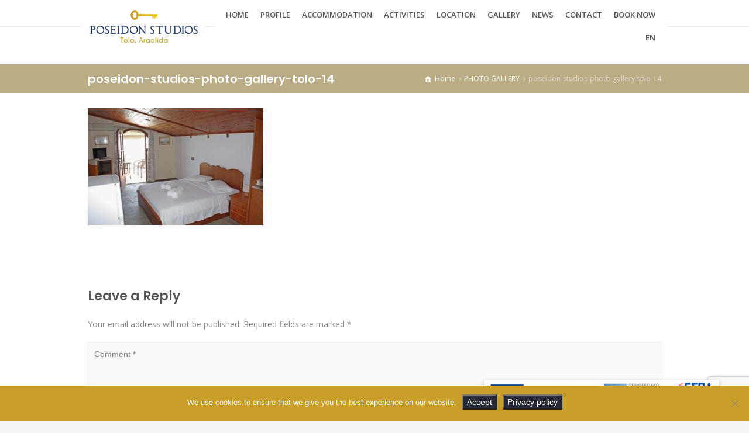

--- FILE ---
content_type: text/html; charset=UTF-8
request_url: https://poseidon-studios.gr/fotografies/poseidon-studios-photo-gallery-tolo-14/
body_size: 13953
content:
<!doctype html>
<html lang="en-US" class="no-js">
<head> 
<meta charset="UTF-8" />  
<meta name="viewport" content="width=device-width, initial-scale=1, maximum-scale=1">
 
<meta name='robots' content='index, follow, max-image-preview:large, max-snippet:-1, max-video-preview:-1' />
	<style>img:is([sizes="auto" i], [sizes^="auto," i]) { contain-intrinsic-size: 3000px 1500px }</style>
	<link rel="alternate" hreflang="en" href="https://poseidon-studios.gr/fotografies/poseidon-studios-photo-gallery-tolo-14/" />
<link rel="alternate" hreflang="x-default" href="https://poseidon-studios.gr/fotografies/poseidon-studios-photo-gallery-tolo-14/" />
<script type="text/javascript">/*<![CDATA[ */ var html = document.getElementsByTagName("html")[0]; html.className = html.className.replace("no-js", "js"); window.onerror=function(e,f){var body = document.getElementsByTagName("body")[0]; body.className = body.className.replace("rt-loading", ""); var e_file = document.createElement("a");e_file.href = f;console.log( e );console.log( e_file.pathname );}/* ]]>*/</script>

	<!-- This site is optimized with the Yoast SEO plugin v26.2 - https://yoast.com/wordpress/plugins/seo/ -->
	<title>poseidon-studios-photo-gallery-tolo-14 - Poseidon Apartments</title>
	<link rel="canonical" href="https://poseidon-studios.gr/fotografies/poseidon-studios-photo-gallery-tolo-14/" />
	<meta property="og:locale" content="en_US" />
	<meta property="og:type" content="article" />
	<meta property="og:title" content="poseidon-studios-photo-gallery-tolo-14 - Poseidon Apartments" />
	<meta property="og:url" content="https://poseidon-studios.gr/fotografies/poseidon-studios-photo-gallery-tolo-14/" />
	<meta property="og:site_name" content="Poseidon Apartments" />
	<meta property="article:publisher" content="https://www.facebook.com/PoseidonTolo" />
	<meta property="og:image" content="https://poseidon-studios.gr/fotografies/poseidon-studios-photo-gallery-tolo-14" />
	<meta property="og:image:width" content="1000" />
	<meta property="og:image:height" content="667" />
	<meta property="og:image:type" content="image/jpeg" />
	<meta name="twitter:card" content="summary_large_image" />
	<meta name="twitter:site" content="@poseidontolo" />
	<script type="application/ld+json" class="yoast-schema-graph">{"@context":"https://schema.org","@graph":[{"@type":"WebPage","@id":"https://poseidon-studios.gr/fotografies/poseidon-studios-photo-gallery-tolo-14/","url":"https://poseidon-studios.gr/fotografies/poseidon-studios-photo-gallery-tolo-14/","name":"poseidon-studios-photo-gallery-tolo-14 - Poseidon Apartments","isPartOf":{"@id":"https://poseidon-studios.gr/#website"},"primaryImageOfPage":{"@id":"https://poseidon-studios.gr/fotografies/poseidon-studios-photo-gallery-tolo-14/#primaryimage"},"image":{"@id":"https://poseidon-studios.gr/fotografies/poseidon-studios-photo-gallery-tolo-14/#primaryimage"},"thumbnailUrl":"https://poseidon-studios.gr/wp-content/uploads/2016/06/poseidon-studios-photo-gallery-tolo-14.jpg","datePublished":"2016-10-30T07:55:29+00:00","breadcrumb":{"@id":"https://poseidon-studios.gr/fotografies/poseidon-studios-photo-gallery-tolo-14/#breadcrumb"},"inLanguage":"en-US","potentialAction":[{"@type":"ReadAction","target":["https://poseidon-studios.gr/fotografies/poseidon-studios-photo-gallery-tolo-14/"]}]},{"@type":"ImageObject","inLanguage":"en-US","@id":"https://poseidon-studios.gr/fotografies/poseidon-studios-photo-gallery-tolo-14/#primaryimage","url":"https://poseidon-studios.gr/wp-content/uploads/2016/06/poseidon-studios-photo-gallery-tolo-14.jpg","contentUrl":"https://poseidon-studios.gr/wp-content/uploads/2016/06/poseidon-studios-photo-gallery-tolo-14.jpg","width":1000,"height":667},{"@type":"BreadcrumbList","@id":"https://poseidon-studios.gr/fotografies/poseidon-studios-photo-gallery-tolo-14/#breadcrumb","itemListElement":[{"@type":"ListItem","position":1,"name":"Home","item":"https://poseidon-studios.gr/"},{"@type":"ListItem","position":2,"name":"ΦΩΤΟΓΡΑΦΙΕΣ","item":"https://poseidon-studios.gr/el/fotografies/"},{"@type":"ListItem","position":3,"name":"poseidon-studios-photo-gallery-tolo-14"}]},{"@type":"WebSite","@id":"https://poseidon-studios.gr/#website","url":"https://poseidon-studios.gr/","name":"Poseidon Apartments","description":"","potentialAction":[{"@type":"SearchAction","target":{"@type":"EntryPoint","urlTemplate":"https://poseidon-studios.gr/?s={search_term_string}"},"query-input":{"@type":"PropertyValueSpecification","valueRequired":true,"valueName":"search_term_string"}}],"inLanguage":"en-US"}]}</script>
	<!-- / Yoast SEO plugin. -->


<link rel='dns-prefetch' href='//cdnjs.cloudflare.com' />
<link rel='dns-prefetch' href='//fonts.googleapis.com' />
<link rel="alternate" type="application/rss+xml" title="Poseidon Apartments &raquo; Feed" href="https://poseidon-studios.gr/feed/" />
<link rel="alternate" type="application/rss+xml" title="Poseidon Apartments &raquo; Comments Feed" href="https://poseidon-studios.gr/comments/feed/" />
<link rel="alternate" type="application/rss+xml" title="Poseidon Apartments &raquo; poseidon-studios-photo-gallery-tolo-14 Comments Feed" href="https://poseidon-studios.gr/fotografies/poseidon-studios-photo-gallery-tolo-14/feed/" />
		<!-- This site uses the Google Analytics by ExactMetrics plugin v8.9.0 - Using Analytics tracking - https://www.exactmetrics.com/ -->
							<script src="//www.googletagmanager.com/gtag/js?id=G-75BXBVXFQB"  data-cfasync="false" data-wpfc-render="false" type="text/javascript" async></script>
			<script data-cfasync="false" data-wpfc-render="false" type="text/javascript">
				var em_version = '8.9.0';
				var em_track_user = true;
				var em_no_track_reason = '';
								var ExactMetricsDefaultLocations = {"page_location":"https:\/\/poseidon-studios.gr\/fotografies\/poseidon-studios-photo-gallery-tolo-14\/"};
								if ( typeof ExactMetricsPrivacyGuardFilter === 'function' ) {
					var ExactMetricsLocations = (typeof ExactMetricsExcludeQuery === 'object') ? ExactMetricsPrivacyGuardFilter( ExactMetricsExcludeQuery ) : ExactMetricsPrivacyGuardFilter( ExactMetricsDefaultLocations );
				} else {
					var ExactMetricsLocations = (typeof ExactMetricsExcludeQuery === 'object') ? ExactMetricsExcludeQuery : ExactMetricsDefaultLocations;
				}

								var disableStrs = [
										'ga-disable-G-75BXBVXFQB',
									];

				/* Function to detect opted out users */
				function __gtagTrackerIsOptedOut() {
					for (var index = 0; index < disableStrs.length; index++) {
						if (document.cookie.indexOf(disableStrs[index] + '=true') > -1) {
							return true;
						}
					}

					return false;
				}

				/* Disable tracking if the opt-out cookie exists. */
				if (__gtagTrackerIsOptedOut()) {
					for (var index = 0; index < disableStrs.length; index++) {
						window[disableStrs[index]] = true;
					}
				}

				/* Opt-out function */
				function __gtagTrackerOptout() {
					for (var index = 0; index < disableStrs.length; index++) {
						document.cookie = disableStrs[index] + '=true; expires=Thu, 31 Dec 2099 23:59:59 UTC; path=/';
						window[disableStrs[index]] = true;
					}
				}

				if ('undefined' === typeof gaOptout) {
					function gaOptout() {
						__gtagTrackerOptout();
					}
				}
								window.dataLayer = window.dataLayer || [];

				window.ExactMetricsDualTracker = {
					helpers: {},
					trackers: {},
				};
				if (em_track_user) {
					function __gtagDataLayer() {
						dataLayer.push(arguments);
					}

					function __gtagTracker(type, name, parameters) {
						if (!parameters) {
							parameters = {};
						}

						if (parameters.send_to) {
							__gtagDataLayer.apply(null, arguments);
							return;
						}

						if (type === 'event') {
														parameters.send_to = exactmetrics_frontend.v4_id;
							var hookName = name;
							if (typeof parameters['event_category'] !== 'undefined') {
								hookName = parameters['event_category'] + ':' + name;
							}

							if (typeof ExactMetricsDualTracker.trackers[hookName] !== 'undefined') {
								ExactMetricsDualTracker.trackers[hookName](parameters);
							} else {
								__gtagDataLayer('event', name, parameters);
							}
							
						} else {
							__gtagDataLayer.apply(null, arguments);
						}
					}

					__gtagTracker('js', new Date());
					__gtagTracker('set', {
						'developer_id.dNDMyYj': true,
											});
					if ( ExactMetricsLocations.page_location ) {
						__gtagTracker('set', ExactMetricsLocations);
					}
										__gtagTracker('config', 'G-75BXBVXFQB', {"forceSSL":"true"} );
										window.gtag = __gtagTracker;										(function () {
						/* https://developers.google.com/analytics/devguides/collection/analyticsjs/ */
						/* ga and __gaTracker compatibility shim. */
						var noopfn = function () {
							return null;
						};
						var newtracker = function () {
							return new Tracker();
						};
						var Tracker = function () {
							return null;
						};
						var p = Tracker.prototype;
						p.get = noopfn;
						p.set = noopfn;
						p.send = function () {
							var args = Array.prototype.slice.call(arguments);
							args.unshift('send');
							__gaTracker.apply(null, args);
						};
						var __gaTracker = function () {
							var len = arguments.length;
							if (len === 0) {
								return;
							}
							var f = arguments[len - 1];
							if (typeof f !== 'object' || f === null || typeof f.hitCallback !== 'function') {
								if ('send' === arguments[0]) {
									var hitConverted, hitObject = false, action;
									if ('event' === arguments[1]) {
										if ('undefined' !== typeof arguments[3]) {
											hitObject = {
												'eventAction': arguments[3],
												'eventCategory': arguments[2],
												'eventLabel': arguments[4],
												'value': arguments[5] ? arguments[5] : 1,
											}
										}
									}
									if ('pageview' === arguments[1]) {
										if ('undefined' !== typeof arguments[2]) {
											hitObject = {
												'eventAction': 'page_view',
												'page_path': arguments[2],
											}
										}
									}
									if (typeof arguments[2] === 'object') {
										hitObject = arguments[2];
									}
									if (typeof arguments[5] === 'object') {
										Object.assign(hitObject, arguments[5]);
									}
									if ('undefined' !== typeof arguments[1].hitType) {
										hitObject = arguments[1];
										if ('pageview' === hitObject.hitType) {
											hitObject.eventAction = 'page_view';
										}
									}
									if (hitObject) {
										action = 'timing' === arguments[1].hitType ? 'timing_complete' : hitObject.eventAction;
										hitConverted = mapArgs(hitObject);
										__gtagTracker('event', action, hitConverted);
									}
								}
								return;
							}

							function mapArgs(args) {
								var arg, hit = {};
								var gaMap = {
									'eventCategory': 'event_category',
									'eventAction': 'event_action',
									'eventLabel': 'event_label',
									'eventValue': 'event_value',
									'nonInteraction': 'non_interaction',
									'timingCategory': 'event_category',
									'timingVar': 'name',
									'timingValue': 'value',
									'timingLabel': 'event_label',
									'page': 'page_path',
									'location': 'page_location',
									'title': 'page_title',
									'referrer' : 'page_referrer',
								};
								for (arg in args) {
																		if (!(!args.hasOwnProperty(arg) || !gaMap.hasOwnProperty(arg))) {
										hit[gaMap[arg]] = args[arg];
									} else {
										hit[arg] = args[arg];
									}
								}
								return hit;
							}

							try {
								f.hitCallback();
							} catch (ex) {
							}
						};
						__gaTracker.create = newtracker;
						__gaTracker.getByName = newtracker;
						__gaTracker.getAll = function () {
							return [];
						};
						__gaTracker.remove = noopfn;
						__gaTracker.loaded = true;
						window['__gaTracker'] = __gaTracker;
					})();
									} else {
										console.log("");
					(function () {
						function __gtagTracker() {
							return null;
						}

						window['__gtagTracker'] = __gtagTracker;
						window['gtag'] = __gtagTracker;
					})();
									}
			</script>
			
							<!-- / Google Analytics by ExactMetrics -->
		<script type="text/javascript">
/* <![CDATA[ */
window._wpemojiSettings = {"baseUrl":"https:\/\/s.w.org\/images\/core\/emoji\/16.0.1\/72x72\/","ext":".png","svgUrl":"https:\/\/s.w.org\/images\/core\/emoji\/16.0.1\/svg\/","svgExt":".svg","source":{"concatemoji":"https:\/\/poseidon-studios.gr\/wp-includes\/js\/wp-emoji-release.min.js?ver=6.8.3"}};
/*! This file is auto-generated */
!function(s,n){var o,i,e;function c(e){try{var t={supportTests:e,timestamp:(new Date).valueOf()};sessionStorage.setItem(o,JSON.stringify(t))}catch(e){}}function p(e,t,n){e.clearRect(0,0,e.canvas.width,e.canvas.height),e.fillText(t,0,0);var t=new Uint32Array(e.getImageData(0,0,e.canvas.width,e.canvas.height).data),a=(e.clearRect(0,0,e.canvas.width,e.canvas.height),e.fillText(n,0,0),new Uint32Array(e.getImageData(0,0,e.canvas.width,e.canvas.height).data));return t.every(function(e,t){return e===a[t]})}function u(e,t){e.clearRect(0,0,e.canvas.width,e.canvas.height),e.fillText(t,0,0);for(var n=e.getImageData(16,16,1,1),a=0;a<n.data.length;a++)if(0!==n.data[a])return!1;return!0}function f(e,t,n,a){switch(t){case"flag":return n(e,"\ud83c\udff3\ufe0f\u200d\u26a7\ufe0f","\ud83c\udff3\ufe0f\u200b\u26a7\ufe0f")?!1:!n(e,"\ud83c\udde8\ud83c\uddf6","\ud83c\udde8\u200b\ud83c\uddf6")&&!n(e,"\ud83c\udff4\udb40\udc67\udb40\udc62\udb40\udc65\udb40\udc6e\udb40\udc67\udb40\udc7f","\ud83c\udff4\u200b\udb40\udc67\u200b\udb40\udc62\u200b\udb40\udc65\u200b\udb40\udc6e\u200b\udb40\udc67\u200b\udb40\udc7f");case"emoji":return!a(e,"\ud83e\udedf")}return!1}function g(e,t,n,a){var r="undefined"!=typeof WorkerGlobalScope&&self instanceof WorkerGlobalScope?new OffscreenCanvas(300,150):s.createElement("canvas"),o=r.getContext("2d",{willReadFrequently:!0}),i=(o.textBaseline="top",o.font="600 32px Arial",{});return e.forEach(function(e){i[e]=t(o,e,n,a)}),i}function t(e){var t=s.createElement("script");t.src=e,t.defer=!0,s.head.appendChild(t)}"undefined"!=typeof Promise&&(o="wpEmojiSettingsSupports",i=["flag","emoji"],n.supports={everything:!0,everythingExceptFlag:!0},e=new Promise(function(e){s.addEventListener("DOMContentLoaded",e,{once:!0})}),new Promise(function(t){var n=function(){try{var e=JSON.parse(sessionStorage.getItem(o));if("object"==typeof e&&"number"==typeof e.timestamp&&(new Date).valueOf()<e.timestamp+604800&&"object"==typeof e.supportTests)return e.supportTests}catch(e){}return null}();if(!n){if("undefined"!=typeof Worker&&"undefined"!=typeof OffscreenCanvas&&"undefined"!=typeof URL&&URL.createObjectURL&&"undefined"!=typeof Blob)try{var e="postMessage("+g.toString()+"("+[JSON.stringify(i),f.toString(),p.toString(),u.toString()].join(",")+"));",a=new Blob([e],{type:"text/javascript"}),r=new Worker(URL.createObjectURL(a),{name:"wpTestEmojiSupports"});return void(r.onmessage=function(e){c(n=e.data),r.terminate(),t(n)})}catch(e){}c(n=g(i,f,p,u))}t(n)}).then(function(e){for(var t in e)n.supports[t]=e[t],n.supports.everything=n.supports.everything&&n.supports[t],"flag"!==t&&(n.supports.everythingExceptFlag=n.supports.everythingExceptFlag&&n.supports[t]);n.supports.everythingExceptFlag=n.supports.everythingExceptFlag&&!n.supports.flag,n.DOMReady=!1,n.readyCallback=function(){n.DOMReady=!0}}).then(function(){return e}).then(function(){var e;n.supports.everything||(n.readyCallback(),(e=n.source||{}).concatemoji?t(e.concatemoji):e.wpemoji&&e.twemoji&&(t(e.twemoji),t(e.wpemoji)))}))}((window,document),window._wpemojiSettings);
/* ]]> */
</script>
<style id='wp-emoji-styles-inline-css' type='text/css'>

	img.wp-smiley, img.emoji {
		display: inline !important;
		border: none !important;
		box-shadow: none !important;
		height: 1em !important;
		width: 1em !important;
		margin: 0 0.07em !important;
		vertical-align: -0.1em !important;
		background: none !important;
		padding: 0 !important;
	}
</style>
<link rel='stylesheet' id='buttonizer_frontend_style-css' href='https://poseidon-studios.gr/wp-content/plugins/buttonizer-multifunctional-button/assets/legacy/frontend.css?v=2bf00396b0c1ac7592c6916e5b67b30d&#038;ver=6.8.3' type='text/css' media='all' />
<link rel='stylesheet' id='buttonizer-icon-library-css' href='https://cdnjs.cloudflare.com/ajax/libs/font-awesome/5.15.4/css/all.min.css?ver=6.8.3' type='text/css' media='all' integrity='sha512-1ycn6IcaQQ40/MKBW2W4Rhis/DbILU74C1vSrLJxCq57o941Ym01SwNsOMqvEBFlcgUa6xLiPY/NS5R+E6ztJQ==' crossorigin='anonymous' />
<link rel='stylesheet' id='contact-form-7-css' href='https://poseidon-studios.gr/wp-content/plugins/contact-form-7/includes/css/styles.css?ver=6.1.2' type='text/css' media='all' />
<link rel='stylesheet' id='cookie-notice-front-css' href='https://poseidon-studios.gr/wp-content/plugins/cookie-notice/css/front.min.css?ver=2.5.8' type='text/css' media='all' />
<link rel='stylesheet' id='wpml-legacy-horizontal-list-0-css' href='https://poseidon-studios.gr/wp-content/plugins/sitepress-multilingual-cms/templates/language-switchers/legacy-list-horizontal/style.min.css?ver=1' type='text/css' media='all' />
<link rel='stylesheet' id='bootstrap-css' href='https://poseidon-studios.gr/wp-content/themes/nixe/css/bootstrap.css?ver=6.8.3' type='text/css' media='all' />
<link rel='stylesheet' id='nixe-style-all-css' href='https://poseidon-studios.gr/wp-content/themes/nixe/css/style.css?ver=6.8.3' type='text/css' media='all' />
<link rel='stylesheet' id='fontello-css' href='https://poseidon-studios.gr/wp-content/themes/nixe/css/fontello/css/fontello.css?ver=6.8.3' type='text/css' media='all' />
<link rel='stylesheet' id='jquery-owl-carousel-css' href='https://poseidon-studios.gr/wp-content/themes/nixe/css/owl-carousel.css?ver=6.8.3' type='text/css' media='all' />
<link rel='stylesheet' id='lightgallery-css' href='https://poseidon-studios.gr/wp-content/themes/nixe/css/lightgallery.min.css?ver=6.8.3' type='text/css' media='all' />
<link rel='stylesheet' id='datepicker-css' href='https://poseidon-studios.gr/wp-content/themes/nixe/css/datepicker.css?ver=6.8.3' type='text/css' media='all' />
<link rel='stylesheet' id='nixe-theme-style-css' href='https://poseidon-studios.gr/wp-content/themes/nixe-child/style.css?ver=6.8.3' type='text/css' media='all' />
<link rel='stylesheet' id='nixe-dynamic-css' href='https://poseidon-studios.gr/wp-content/uploads/nixe/dynamic-style.css?ver=251029075442' type='text/css' media='all' />
<link rel='stylesheet' id='nixe-google-fonts-css' href='//fonts.googleapis.com/css?family=Poppins%3A600%7COpen+Sans%3Aregular%2C600%7CLibre+Baskerville%3Aitalic&#038;subset=latin&#038;ver=1.0.0' type='text/css' media='all' />
<script type="text/javascript" src="https://poseidon-studios.gr/wp-content/themes/nixe/js/pace.js?ver=6.8.3" id="pace-js"></script>
<script type="text/javascript" src="https://poseidon-studios.gr/wp-content/themes/nixe/js/modernizr.min.js?ver=6.8.3" id="modernizr-js"></script>
<script type="text/javascript" src="https://poseidon-studios.gr/wp-includes/js/jquery/jquery.min.js?ver=3.7.1" id="jquery-core-js"></script>
<script type="text/javascript" src="https://poseidon-studios.gr/wp-includes/js/jquery/jquery-migrate.min.js?ver=3.4.1" id="jquery-migrate-js"></script>
<script type="text/javascript" src="https://poseidon-studios.gr/wp-content/plugins/google-analytics-dashboard-for-wp/assets/js/frontend-gtag.min.js?ver=8.9.0" id="exactmetrics-frontend-script-js" async="async" data-wp-strategy="async"></script>
<script data-cfasync="false" data-wpfc-render="false" type="text/javascript" id='exactmetrics-frontend-script-js-extra'>/* <![CDATA[ */
var exactmetrics_frontend = {"js_events_tracking":"true","download_extensions":"zip,mp3,mpeg,pdf,docx,pptx,xlsx,rar","inbound_paths":"[{\"path\":\"\\\/go\\\/\",\"label\":\"affiliate\"},{\"path\":\"\\\/recommend\\\/\",\"label\":\"affiliate\"}]","home_url":"https:\/\/poseidon-studios.gr","hash_tracking":"false","v4_id":"G-75BXBVXFQB"};/* ]]> */
</script>
<script type="text/javascript" id="cookie-notice-front-js-before">
/* <![CDATA[ */
var cnArgs = {"ajaxUrl":"https:\/\/poseidon-studios.gr\/wp-admin\/admin-ajax.php","nonce":"9dde4d4073","hideEffect":"fade","position":"bottom","onScroll":false,"onScrollOffset":100,"onClick":false,"cookieName":"cookie_notice_accepted","cookieTime":2592000,"cookieTimeRejected":2592000,"globalCookie":false,"redirection":false,"cache":false,"revokeCookies":false,"revokeCookiesOpt":"automatic"};
/* ]]> */
</script>
<script type="text/javascript" src="https://poseidon-studios.gr/wp-content/plugins/cookie-notice/js/front.min.js?ver=2.5.8" id="cookie-notice-front-js"></script>
<script></script><link rel="https://api.w.org/" href="https://poseidon-studios.gr/wp-json/" /><link rel="alternate" title="JSON" type="application/json" href="https://poseidon-studios.gr/wp-json/wp/v2/media/3332" /><link rel="EditURI" type="application/rsd+xml" title="RSD" href="https://poseidon-studios.gr/xmlrpc.php?rsd" />
<meta name="generator" content="WordPress 6.8.3" />
<link rel='shortlink' href='https://poseidon-studios.gr/?p=3332' />
<link rel="alternate" title="oEmbed (JSON)" type="application/json+oembed" href="https://poseidon-studios.gr/wp-json/oembed/1.0/embed?url=https%3A%2F%2Fposeidon-studios.gr%2Ffotografies%2Fposeidon-studios-photo-gallery-tolo-14%2F" />
<link rel="alternate" title="oEmbed (XML)" type="text/xml+oembed" href="https://poseidon-studios.gr/wp-json/oembed/1.0/embed?url=https%3A%2F%2Fposeidon-studios.gr%2Ffotografies%2Fposeidon-studios-photo-gallery-tolo-14%2F&#038;format=xml" />
<meta name="generator" content="WPML ver:4.8.4 stt:1,13;" />

<!--[if lt IE 9]><script src="https://poseidon-studios.gr/wp-content/themes/nixe/js/html5shiv.min.js"></script><![endif]-->
<meta name="generator" content="Powered by Nixe Creative Multi Concept WordPress Theme CT:1 TV:2.3 PV:2.1" />
<meta name="generator" content="Powered by WPBakery Page Builder - drag and drop page builder for WordPress."/>
<meta name="generator" content="Powered by Slider Revolution 6.7.35 - responsive, Mobile-Friendly Slider Plugin for WordPress with comfortable drag and drop interface." />
<link rel="icon" href="https://poseidon-studios.gr/wp-content/uploads/2021/06/poseidon-favicon.jpg" sizes="32x32" />
<link rel="icon" href="https://poseidon-studios.gr/wp-content/uploads/2021/06/poseidon-favicon.jpg" sizes="192x192" />
<link rel="apple-touch-icon" href="https://poseidon-studios.gr/wp-content/uploads/2021/06/poseidon-favicon.jpg" />
<meta name="msapplication-TileImage" content="https://poseidon-studios.gr/wp-content/uploads/2021/06/poseidon-favicon.jpg" />
<script>function setREVStartSize(e){
			//window.requestAnimationFrame(function() {
				window.RSIW = window.RSIW===undefined ? window.innerWidth : window.RSIW;
				window.RSIH = window.RSIH===undefined ? window.innerHeight : window.RSIH;
				try {
					var pw = document.getElementById(e.c).parentNode.offsetWidth,
						newh;
					pw = pw===0 || isNaN(pw) || (e.l=="fullwidth" || e.layout=="fullwidth") ? window.RSIW : pw;
					e.tabw = e.tabw===undefined ? 0 : parseInt(e.tabw);
					e.thumbw = e.thumbw===undefined ? 0 : parseInt(e.thumbw);
					e.tabh = e.tabh===undefined ? 0 : parseInt(e.tabh);
					e.thumbh = e.thumbh===undefined ? 0 : parseInt(e.thumbh);
					e.tabhide = e.tabhide===undefined ? 0 : parseInt(e.tabhide);
					e.thumbhide = e.thumbhide===undefined ? 0 : parseInt(e.thumbhide);
					e.mh = e.mh===undefined || e.mh=="" || e.mh==="auto" ? 0 : parseInt(e.mh,0);
					if(e.layout==="fullscreen" || e.l==="fullscreen")
						newh = Math.max(e.mh,window.RSIH);
					else{
						e.gw = Array.isArray(e.gw) ? e.gw : [e.gw];
						for (var i in e.rl) if (e.gw[i]===undefined || e.gw[i]===0) e.gw[i] = e.gw[i-1];
						e.gh = e.el===undefined || e.el==="" || (Array.isArray(e.el) && e.el.length==0)? e.gh : e.el;
						e.gh = Array.isArray(e.gh) ? e.gh : [e.gh];
						for (var i in e.rl) if (e.gh[i]===undefined || e.gh[i]===0) e.gh[i] = e.gh[i-1];
											
						var nl = new Array(e.rl.length),
							ix = 0,
							sl;
						e.tabw = e.tabhide>=pw ? 0 : e.tabw;
						e.thumbw = e.thumbhide>=pw ? 0 : e.thumbw;
						e.tabh = e.tabhide>=pw ? 0 : e.tabh;
						e.thumbh = e.thumbhide>=pw ? 0 : e.thumbh;
						for (var i in e.rl) nl[i] = e.rl[i]<window.RSIW ? 0 : e.rl[i];
						sl = nl[0];
						for (var i in nl) if (sl>nl[i] && nl[i]>0) { sl = nl[i]; ix=i;}
						var m = pw>(e.gw[ix]+e.tabw+e.thumbw) ? 1 : (pw-(e.tabw+e.thumbw)) / (e.gw[ix]);
						newh =  (e.gh[ix] * m) + (e.tabh + e.thumbh);
					}
					var el = document.getElementById(e.c);
					if (el!==null && el) el.style.height = newh+"px";
					el = document.getElementById(e.c+"_wrapper");
					if (el!==null && el) {
						el.style.height = newh+"px";
						el.style.display = "block";
					}
				} catch(e){
					console.log("Failure at Presize of Slider:" + e)
				}
			//});
		  };</script>
		<style type="text/css" id="wp-custom-css">
			#footer .footer_widgets .widgets_holder .widget {
    border-style: none;
    border-width: 0 0 1px 0;
    padding-bottom: 0px;
}

#footer .footer_widgets {
	padding: 0px 0;}

:not(#\ ):not(#\ ):not(#\ ).buttonizer-button-0-0-3 {
    height: 80px !important;
}

.buttonizer-button {
    background-color: none !important;
	background-image: url("https://poseidon-studios.gr/wp-content/uploads/2021/06/poseidon-studios-e-banner-ppel-espa.png") !important;}

.buttonizer-button-0-0-3, .buttonizer-group-0-0-1 {
	width: 402px !important;}

:not(#\ ):not(#\ ):not(#\ ).buttonizer-button-0-0-10 {
	width: 402px !important;}

.buttonizer-icon-0-0-11 {display: none !important;
color: transparent !important;}


#cookie-notice .cn-button {
       background-color: #232a35!important;
}		</style>
		<noscript><style> .wpb_animate_when_almost_visible { opacity: 1; }</style></noscript></head>
<body class="attachment wp-singular attachment-template-default attachmentid-3332 attachment-jpeg wp-theme-nixe wp-child-theme-nixe-child cookies-not-set  sticky-header header-lines sticky-logo nixe-dark-header nixe-dark-sticky-header nixe-dark-mobile-header header-wpml-button nixe-default-header-width-header-width nixe-default-footer-width-footer-width wpb-js-composer js-comp-ver-8.6.1 vc_responsive">
<div class="go-to-top icon-up-open"></div>
<!-- background wrapper -->
<div id="container">   
 
	<header class="top-header" data-color="dark" data-sticky-color="dark" data-mobile-color="dark">
		<div class="header-elements">
		
						<!-- mobile menu button -->
			<div class="mobile-menu-button icon-menu"></div>
			
			
			<!-- logo -->
					

			<div id="logo" class="site-logo">
				 <a href="https://poseidon-studios.gr" title="Poseidon Apartments"><img width="250" height="75" src="https://poseidon-studios.gr/wp-content/uploads/2016/10/poseidon-logo-final-2.png" alt="Poseidon Apartments" class="dark-logo logo-image" srcset="https://poseidon-studios.gr/wp-content/uploads/2016/10/poseidon-logo-final-2.png 1.3x" /><img width="250" height="92" src="https://poseidon-studios.gr/wp-content/uploads/2016/10/poseidon-studios-logo.png" alt="Poseidon Apartments" class="dark-logo-sticky logo-image" srcset="https://poseidon-studios.gr/wp-content/uploads/2016/10/poseidon-studios-logo.png 1.3x" /></a> 		
			</div><!-- / end #logo -->
			
			
			<div class="header-right">
						

				<!-- navigation holder -->
									
						    
								 
						<nav id="navigation_bar" class="menu-poseidon-menu-en-container"><ul id="navigation" class="menu"><li id='menu-item-4661'  class="menu-item menu-item-type-post_type menu-item-object-page menu-item-home" data-depth='0'><a  href="https://poseidon-studios.gr/">HOME</a> </li>
<li id='menu-item-3784'  class="menu-item menu-item-type-post_type menu-item-object-page" data-depth='0'><a  href="https://poseidon-studios.gr/profile/">PROFILE</a> </li>
<li id='menu-item-3779'  class="menu-item menu-item-type-post_type menu-item-object-page menu-item-has-children" data-depth='0'><a  href="https://poseidon-studios.gr/accommodation-tolo-argolidas/">ACCOMMODATION</a> 
<ul class="sub-menu">
<li id='menu-item-4314'  class="menu-item menu-item-type-post_type menu-item-object-rooms" data-depth='1'><a  href="https://poseidon-studios.gr/room-details/ostria-apartment-tolo-argolidas/">OSTRIA APARTMENT</a> </li>
<li id='menu-item-4315'  class="menu-item menu-item-type-post_type menu-item-object-rooms" data-depth='1'><a  href="https://poseidon-studios.gr/room-details/poseidon-apartment-tolo-argolidas/">POSEIDON APARTMENT</a> </li>
<li id='menu-item-4312'  class="menu-item menu-item-type-post_type menu-item-object-rooms" data-depth='1'><a  href="https://poseidon-studios.gr/room-details/double-rooms/">DOUBLE ROOMS</a> </li>
<li id='menu-item-4313'  class="menu-item menu-item-type-post_type menu-item-object-rooms" data-depth='1'><a  href="https://poseidon-studios.gr/room-details/triple-rooms/">TRIPLE ROOMS</a> </li>
</ul>
</li>
<li id='menu-item-3783'  class="menu-item menu-item-type-post_type menu-item-object-page" data-depth='0'><a  href="https://poseidon-studios.gr/activities-tolo-argolidas/">ACTIVITIES</a> </li>
<li id='menu-item-3785'  class="menu-item menu-item-type-post_type menu-item-object-page" data-depth='0'><a  href="https://poseidon-studios.gr/location-tolo-argolidas/">LOCATION</a> </li>
<li id='menu-item-3786'  class="menu-item menu-item-type-post_type menu-item-object-page" data-depth='0'><a  href="https://poseidon-studios.gr/photo-gallery/">GALLERY</a> </li>
<li id='menu-item-3781'  class="menu-item menu-item-type-post_type menu-item-object-page" data-depth='0'><a  href="https://poseidon-studios.gr/our-news-tolo-argolidas/">NEWS</a> </li>
<li id='menu-item-3780'  class="menu-item menu-item-type-post_type menu-item-object-page" data-depth='0'><a  href="https://poseidon-studios.gr/contact-us/">CONTACT</a> </li>
<li id='menu-item-4190'  class="booknowmenubutton menu-item menu-item-type-custom menu-item-object-custom" data-depth='0'><a  href="https://poseidonstudios.reserve-online.net/">BOOK NOW</a> </li>
</ul></nav>   
						
				
				<ul class="nixe-language-menu">
<li>
<a href="#" class="nixe-wpml-menu-button">en</a>
<ul class="flags"><li><a href="https://poseidon-studios.gr/el/" title="Ελληνικα"><span>el</span></a></li></ul></li>
</ul>
				

			</div><!-- / end .header-right -->
		</div>

				 
		<!-- mobile menu -->
		<div class="mobile-nav">
				<!-- navigation holder -->
				<nav>
					<ul id="mobile-navigation" class="menu"><li id='mobile-menu-item-4661'  class="menu-item menu-item-type-post_type menu-item-object-page menu-item-home" data-depth='0'><a  href="https://poseidon-studios.gr/">HOME</a> </li>
<li id='mobile-menu-item-3784'  class="menu-item menu-item-type-post_type menu-item-object-page" data-depth='0'><a  href="https://poseidon-studios.gr/profile/">PROFILE</a> </li>
<li id='mobile-menu-item-3779'  class="menu-item menu-item-type-post_type menu-item-object-page menu-item-has-children" data-depth='0'><a  href="https://poseidon-studios.gr/accommodation-tolo-argolidas/">ACCOMMODATION</a> 
<ul class="sub-menu">
<li id='mobile-menu-item-4314'  class="menu-item menu-item-type-post_type menu-item-object-rooms" data-depth='1'><a  href="https://poseidon-studios.gr/room-details/ostria-apartment-tolo-argolidas/">OSTRIA APARTMENT</a> </li>
<li id='mobile-menu-item-4315'  class="menu-item menu-item-type-post_type menu-item-object-rooms" data-depth='1'><a  href="https://poseidon-studios.gr/room-details/poseidon-apartment-tolo-argolidas/">POSEIDON APARTMENT</a> </li>
<li id='mobile-menu-item-4312'  class="menu-item menu-item-type-post_type menu-item-object-rooms" data-depth='1'><a  href="https://poseidon-studios.gr/room-details/double-rooms/">DOUBLE ROOMS</a> </li>
<li id='mobile-menu-item-4313'  class="menu-item menu-item-type-post_type menu-item-object-rooms" data-depth='1'><a  href="https://poseidon-studios.gr/room-details/triple-rooms/">TRIPLE ROOMS</a> </li>
</ul>
</li>
<li id='mobile-menu-item-3783'  class="menu-item menu-item-type-post_type menu-item-object-page" data-depth='0'><a  href="https://poseidon-studios.gr/activities-tolo-argolidas/">ACTIVITIES</a> </li>
<li id='mobile-menu-item-3785'  class="menu-item menu-item-type-post_type menu-item-object-page" data-depth='0'><a  href="https://poseidon-studios.gr/location-tolo-argolidas/">LOCATION</a> </li>
<li id='mobile-menu-item-3786'  class="menu-item menu-item-type-post_type menu-item-object-page" data-depth='0'><a  href="https://poseidon-studios.gr/photo-gallery/">GALLERY</a> </li>
<li id='mobile-menu-item-3781'  class="menu-item menu-item-type-post_type menu-item-object-page" data-depth='0'><a  href="https://poseidon-studios.gr/our-news-tolo-argolidas/">NEWS</a> </li>
<li id='mobile-menu-item-3780'  class="menu-item menu-item-type-post_type menu-item-object-page" data-depth='0'><a  href="https://poseidon-studios.gr/contact-us/">CONTACT</a> </li>
<li id='mobile-menu-item-4190'  class="booknowmenubutton menu-item menu-item-type-custom menu-item-object-custom" data-depth='0'><a  href="https://poseidonstudios.reserve-online.net/">BOOK NOW</a> </li>
</ul>    
				</nav>
		</div>
		
	</header>



	<!-- main contents -->
	<div id="main_content">

	
<div class="content_row row sub_page_header fullwidth " style="background-color: #BAAD85;">
	
	<div class="content_row_wrapper default-header-width  "><div class="col col-sm-12"><section class="page-title"><h1>poseidon-studios-photo-gallery-tolo-14</h1></section><div class="breadcrumb"><ol vocab="http://schema.org/" typeof="BreadcrumbList">
<li property="itemListElement" typeof="ListItem">
<a property="item" typeof="WebPage" class="icon-home" href="https://poseidon-studios.gr"><span property="name">Home</span></a>
<meta property="position" content="1"> <span class="icon-angle-right"></span> </li>
<li property="itemListElement" typeof="ListItem">
<a property="item" typeof="WebPage" class="" href="https://poseidon-studios.gr/photo-gallery/"><span property="name">PHOTO GALLERY</span></a>
<meta property="position" content="2"> <span class="icon-angle-right"></span> </li>
<li>
<span>poseidon-studios-photo-gallery-tolo-14</span>
</li>
</ol>
</div></div></div>
</div>

	
	 

						
			
			<div  class="content_row row default-style no-composer fullwidth no-sidebar"><div class="content_row_wrapper clearfix default"><div class="col col-sm-12 col-xs-12 wpb_column content default-style">

							
				
				<p class="attachment"><a href='https://poseidon-studios.gr/wp-content/uploads/2016/06/poseidon-studios-photo-gallery-tolo-14.jpg'><img fetchpriority="high" decoding="async" width="300" height="200" src="https://poseidon-studios.gr/wp-content/uploads/2016/06/poseidon-studios-photo-gallery-tolo-14-300x200.jpg" class="attachment-medium size-medium" alt="" srcset="https://poseidon-studios.gr/wp-content/uploads/2016/06/poseidon-studios-photo-gallery-tolo-14-300x200.jpg 300w, https://poseidon-studios.gr/wp-content/uploads/2016/06/poseidon-studios-photo-gallery-tolo-14-768x512.jpg 768w, https://poseidon-studios.gr/wp-content/uploads/2016/06/poseidon-studios-photo-gallery-tolo-14.jpg 1000w" sizes="(max-width: 300px) 100vw, 300px" /></a></p>
							

			</div></div></div>

								<div  class="content_row row default-style no-composer fullwidth no-sidebar"><div class="content_row_wrapper clearfix default"><div class="col col-sm-12 col-xs-12 wpb_column content default-style">

						<div class='entry commententry'>
							<div id="comments" class="rtframework_comments rt_form">


 
			


	<div id="respond" class="comment-respond">
		<h3 id="reply-title" class="comment-reply-title">Leave a Reply <small><a rel="nofollow" id="cancel-comment-reply-link" href="/fotografies/poseidon-studios-photo-gallery-tolo-14/#respond" style="display:none;">Cancel reply</a></small></h3><form action="https://poseidon-studios.gr/wp-comments-post.php" method="post" id="commentform" class="comment-form"><p class="comment-notes"><span id="email-notes">Your email address will not be published.</span> <span class="required-field-message">Required fields are marked <span class="required">*</span></span></p><div class="text-boxes"><ul><li><textarea tabindex="4" class="comment_textarea" rows="10" id="comment" name="comment" placeholder="Comment *"></textarea></li></ul></div><input name="wpml_language_code" type="hidden" value="en" /><div class="text-boxes"><ul><li class="comment-form-author"><input id="author" name="author" type="text" placeholder="Name *" value="" size="30" /></li>
<li class="comment-form-email"><input id="email" name="email" type="text" placeholder="Email *" value="" size="30" /></li>
<li class="comment-form-url "><input id="url" name="url" type="text" placeholder="Website" value="" size="30" /></li>
<li class="comment-form-cookies-consent"><input id="wp-comment-cookies-consent" name="wp-comment-cookies-consent" type="checkbox" value="yes" /><label for="wp-comment-cookies-consent">Save my name, email, and website in this browser for the next time I comment.</label></li>
</ul></div><p class="form-submit"><input name="submit" type="submit" id="submit" class="submit" value="Post Comment" /> <input type='hidden' name='comment_post_ID' value='3332' id='comment_post_ID' />
<input type='hidden' name='comment_parent' id='comment_parent' value='0' />
</p></form>	</div><!-- #respond -->
	 

</div><!-- #comments -->						</div>

					</div></div></div>
			

				

	 

</div><!-- / end #main_content -->

<!-- footer -->
<footer id="footer" class="clearfix footer">
	<section class="footer_widgets content_row row clearfix footer border_grid fixed_heights footer_contents fullwidth"><div class="content_row_wrapper clearfix default-footer-width">
	<div id="footer-column-1" class="col col-xs-12 col-md-6 widgets_holder">
		<div class="column-inner">
<div class="footer_widget widget widget_text"><h5>POSEIDON APARTMENTS</h5>			<div class="textwidget">Poseidon Studios & Apartments consists of 7 beautiful and recently renewed rooms located in Tolo Argolidas. It’s the best choice for holidays with your family, friends or a romantic excursion next to the beach. </div>
		</div><div class="footer_widget widget widget_text">			<div class="textwidget"><table>
<tr>
<td>
<a href="https://www.trivago.gr/?cpt=660399802&iRoomType=7&iPathId=53618&iGeoDistanceItem=6603998&aDateRange%5Barr%5D=2017-04-11&aDateRange%5Bdep%5D=2017-04-12&iViewType=0&bIsSeoPage=false&bIsSitemap=false&" target="_blank">
<img border="0" alt="Trivago-poseidon-studios" src="https://poseidon-studios.gr/wp-content/uploads/2017/03/Trivago.svg_.png" width="100">
</a><br/>
<div id="TA_cdsratingsonlynarrow7" class="TA_cdsratingsonlynarrow"><ul id="OdDQE2yB" class="TA_links iVru78NNqX"><li id="zTCxZJuMB" class="nQORIim"><a target="_blank" href="https://www.tripadvisor.com.gr/"><img src="https://www.tripadvisor.com.gr/img/cdsi/img2/branding/tripadvisor_logo_transp_340x80-18034-2.png" alt="TripAdvisor"/></a></li></ul></div><script src="https://www.jscache.com/wejs?wtype=cdsratingsonlynarrow&amp;uniq=7&amp;locationId=12050711&amp;lang=el&amp;border=true&amp;display_version=2" ></script>
</td>
<td>
<br/>
<img src="https://poseidon-studios.gr/wp-content/uploads/2023/02/poseidon-studios-tolo-argolida-booking-2023.png" width="140px" alt="Booking"/>
</td>
</tr>
</table></div>
		</div>		</div>
	</div>
	<div id="footer-column-2" class="col col-xs-12 col-md-3 widgets_holder">
		<div class="column-inner">
<div class="footer_widget widget widget_latest_posts"><h5>RECENT NEWS</h5>
				<div>
					<img src="https://poseidon-studios.gr/wp-content/uploads/2016/10/poseidon-studios-windsurfing-70x70.jpg" alt="" class="post-thumb" />
						<a class="title" href="https://poseidon-studios.gr/surf%ce%b9ng-learning-surfing/" title="Surfιng: Learning surfing" rel="bookmark">Surfιng: Learning surfing</a>
						<span class="meta">October 29, 2016</span>
					
				</div>
			
				<div>
					<img src="https://poseidon-studios.gr/wp-content/uploads/2016/10/poseidon-studios-diakopes-me-paidi-70x70.jpg" alt="" class="post-thumb" />
						<a class="title" href="https://poseidon-studios.gr/first-time-holidays-kid-pay-attention/" title="First time holidays with my kid: What to pay attention of" rel="bookmark">First time holidays with my kid: What to pay attention of</a>
						<span class="meta">August 1, 2016</span>
					
				</div>
			
				<div>
					<img src="https://poseidon-studios.gr/wp-content/uploads/2016/10/poseidon-studios-valitsa-diakopwn-70x70.jpg" alt="" class="post-thumb" />
						<a class="title" href="https://poseidon-studios.gr/preparing-the-holiday-suitcase/" title="Preparing the holiday suitcase" rel="bookmark">Preparing the holiday suitcase</a>
						<span class="meta">July 28, 2016</span>
					
				</div>
			</div>		</div>
	</div>
	<div id="footer-column-3" class="col col-xs-12 col-md-3 widgets_holder">
		<div class="column-inner">
<div class="footer_widget widget widget_contact_info"><h5>CONTACT US</h5><div class="with_icons style-1"><div><span class="icon icon-home"></span><div>17a Bouboulinas, <br/>Tolo, Argolida, Greece, 21056</div></div><div><span class="icon icon-phone"></span><div>+30 27520 99630</div></div><div><span class="icon icon-mobile"></span><div>+30 697 301 8025</div></div><div><span class="icon icon-mail-1"></span><div><a href="/cdn-cgi/l/email-protection#741d1a121b34041b07111d101b1a59070001101d1b075a1306"><span class="__cf_email__" data-cfemail="761f18101936061905131f1219185b050203121f1905581104">[email&#160;protected]</span></a></div></div></div></div><div class="footer_widget widget widget_text">			<div class="textwidget"><p><img loading="lazy" decoding="async" class="alignnone wp-image-4162" src="https://poseidon-studios.gr/wp-content/uploads/2018/08/padlock.png" alt="" width="14" height="14" /> <a href="https://poseidon-studios.gr/privacy-policy/">Privacy Policy </a></p>
</div>
		</div><div class="footer_widget widget widget_text">			<div class="textwidget">MHTE: 1245K112K0417701</div>
		</div><div class="footer_widget widget widget_social_media_icons"></div>		</div>
	</div>
</div></section>
<div class="content_row row clearfix footer_contents footer_info_bar fullwidth"><div class="content_row_wrapper clearfix default-footer-width"><div class="copyright ">© Poseidon Studios | Created with ♥ by <a href="https://passion4design.gr" target="_blank"> Passion4Design</a>
﻿</div> </div></div></footer><!-- / end #footer -->

</div><!-- / end #container --> 

<div class="full-screen-menu-holder">
<span class="full-screen-menu-close icon-cancel"></span>
<div class="full-screen-menu-wrapper">
<div class="full-screen-menu-contents">
<ul id="fullscreen_navigation" class="menu"><li id='fs-menu-item-3037'  class="menu-item menu-item-type-custom menu-item-object-custom" data-depth='0'><a  href="#">ROOMS</a> </li>
<li id='fs-menu-item-3026'  class="menu-item menu-item-type-custom menu-item-object-custom" data-depth='0'><a  href="#">PHOTO GALLERY</a> </li>
<li id='fs-menu-item-3035'  class="menu-item menu-item-type-custom menu-item-object-custom menu-item-has-children" data-depth='0'><a  href="#">NEWS &#038; EVENTS</a> 
<ul class="sub-menu">
<li id='fs-menu-item-3036'  class="menu-item menu-item-type-custom menu-item-object-custom" data-depth='1'><a  href="#">Single Posts</a> </li>
</ul>
</li>
</ul><form method="get"  action="https://poseidon-studios.gr//"  class="wp-search-form rt_form">
	<ul>
		<li><input type="text" class='search showtextback' placeholder="search" name="s" /><span class="icon-search-1"></span></li>
	</ul>
	<input type="hidden" name="lang" value=""/></form></div>
</div>
</div>

		<script data-cfasync="false" src="/cdn-cgi/scripts/5c5dd728/cloudflare-static/email-decode.min.js"></script><script>
			window.RS_MODULES = window.RS_MODULES || {};
			window.RS_MODULES.modules = window.RS_MODULES.modules || {};
			window.RS_MODULES.waiting = window.RS_MODULES.waiting || [];
			window.RS_MODULES.defered = true;
			window.RS_MODULES.moduleWaiting = window.RS_MODULES.moduleWaiting || {};
			window.RS_MODULES.type = 'compiled';
		</script>
		<script type="speculationrules">
{"prefetch":[{"source":"document","where":{"and":[{"href_matches":"\/*"},{"not":{"href_matches":["\/wp-*.php","\/wp-admin\/*","\/wp-content\/uploads\/*","\/wp-content\/*","\/wp-content\/plugins\/*","\/wp-content\/themes\/nixe-child\/*","\/wp-content\/themes\/nixe\/*","\/*\\?(.+)"]}},{"not":{"selector_matches":"a[rel~=\"nofollow\"]"}},{"not":{"selector_matches":".no-prefetch, .no-prefetch a"}}]},"eagerness":"conservative"}]}
</script>
<link rel='stylesheet' id='rs-plugin-settings-css' href='//poseidon-studios.gr/wp-content/plugins/revslider/sr6/assets/css/rs6.css?ver=6.7.35' type='text/css' media='all' />
<style id='rs-plugin-settings-inline-css' type='text/css'>
#rs-demo-id {}
</style>
<script type="text/javascript" src="https://poseidon-studios.gr/wp-content/themes/nixe/js/bootstrap.min.js?ver=6.8.3" id="bootstrap-js"></script>
<script type="text/javascript" src="https://poseidon-studios.gr/wp-content/themes/nixe/js/isotope.pkgd.min.js?ver=6.8.3" id="jquery-isotope-js"></script>
<script type="text/javascript" src="https://poseidon-studios.gr/wp-content/themes/nixe/js/imagesloaded.min.js?ver=6.8.3" id="imgsloaded-js"></script>
<script type="text/javascript" src="https://poseidon-studios.gr/wp-content/themes/nixe/js/owl.carousel.min.js?ver=6.8.3" id="owl-carousel-js"></script>
<script type="text/javascript" src="https://poseidon-studios.gr/wp-content/themes/nixe/js/jflickrfeed.min.js?ver=6.8.3" id="jflickrfeed-js"></script>
<script type="text/javascript" src="https://poseidon-studios.gr/wp-content/themes/nixe/js/customselect.min.js?ver=6.8.3" id="customselect-js"></script>
<script type="text/javascript" src="https://poseidon-studios.gr/wp-content/themes/nixe/js/lightgallery-all.min.js?ver=6.8.3" id="lightgallery-js"></script>
<script type="text/javascript" src="https://poseidon-studios.gr/wp-content/themes/nixe/js/waypoints.min.js?ver=6.8.3" id="waypoints-js"></script>
<script type="text/javascript" src="https://poseidon-studios.gr/wp-content/themes/nixe/js/jquery.vide.min.js?ver=6.8.3" id="jquery-vide-js"></script>
<script type="text/javascript" src="https://poseidon-studios.gr/wp-content/themes/nixe/js/bootstrap-datepicker.min.js?ver=6.8.3" id="bootstrap-datepicker-js"></script>
<script type="text/javascript" id="nixe-scripts-js-extra">
/* <![CDATA[ */
var rtframework_params = {"ajax_url":"https:\/\/poseidon-studios.gr\/wp-admin\/admin-ajax.php?lang=en","rttheme_template_dir":"https:\/\/poseidon-studios.gr\/wp-content\/themes\/nixe","popup_blocker_message":"Please disable your pop-up blocker and click the \"Open\" link again.","wpml_lang":"en","content_top_padding":"0","content_bottom_padding":"0","content_left_padding":"0","content_right_padding":"0","body_top_padding":"0","body_bottom_padding":"0","theme_slug":"nixe"};
/* ]]> */
</script>
<script type="text/javascript" src="https://poseidon-studios.gr/wp-content/themes/nixe/js/scripts.js?ver=6.8.3" id="nixe-scripts-js"></script>
<script type="text/javascript" src="https://poseidon-studios.gr/wp-includes/js/comment-reply.min.js?ver=6.8.3" id="comment-reply-js" async="async" data-wp-strategy="async"></script>
<script type="text/javascript" id="buttonizer_frontend_javascript-js-extra">
/* <![CDATA[ */
var buttonizer_data = {"plugin":"buttonizer","status":"success","result":[{"data":{"name":"New group","show_mobile":true,"show_desktop":true,"id":"c004c283-d41e-40f4-940a-10cc8c02719b","horizontal":"right: 4%;","vertical":"bottom: 2%;","menu_style":"default"},"buttons":[{"name":"New button","show_mobile":false,"show_desktop":true,"id":"c0f038cb-23df-4a94-a4b5-3ccc5bdc8139","action":"https:\/\/poseidon-studios.gr\/espa","border_radius":"0% 0% 0% 0%"}]}],"warning":[],"premium":""};
var buttonizer_ajax = {"ajaxurl":"https:\/\/poseidon-studios.gr\/wp-admin\/admin-ajax.php","version":"3.4.11","buttonizer_path":"https:\/\/poseidon-studios.gr\/wp-content\/plugins\/buttonizer-multifunctional-button","buttonizer_assets":"https:\/\/poseidon-studios.gr\/wp-content\/plugins\/buttonizer-multifunctional-button\/assets\/legacy\/","base_url":"https:\/\/poseidon-studios.gr","current":[],"in_preview":"","is_admin":"","cache":"227d1ea10f0c8ecd92808bb0ea178e0c","enable_ga_clicks":"1"};
/* ]]> */
</script>
<script type="text/javascript" src="https://poseidon-studios.gr/wp-content/plugins/buttonizer-multifunctional-button/assets/legacy/frontend.min.js?v=2bf00396b0c1ac7592c6916e5b67b30d&amp;ver=6.8.3" id="buttonizer_frontend_javascript-js"></script>
<script type="text/javascript" src="https://poseidon-studios.gr/wp-includes/js/dist/hooks.min.js?ver=4d63a3d491d11ffd8ac6" id="wp-hooks-js"></script>
<script type="text/javascript" src="https://poseidon-studios.gr/wp-includes/js/dist/i18n.min.js?ver=5e580eb46a90c2b997e6" id="wp-i18n-js"></script>
<script type="text/javascript" id="wp-i18n-js-after">
/* <![CDATA[ */
wp.i18n.setLocaleData( { 'text direction\u0004ltr': [ 'ltr' ] } );
/* ]]> */
</script>
<script type="text/javascript" src="https://poseidon-studios.gr/wp-content/plugins/contact-form-7/includes/swv/js/index.js?ver=6.1.2" id="swv-js"></script>
<script type="text/javascript" id="contact-form-7-js-before">
/* <![CDATA[ */
var wpcf7 = {
    "api": {
        "root": "https:\/\/poseidon-studios.gr\/wp-json\/",
        "namespace": "contact-form-7\/v1"
    }
};
/* ]]> */
</script>
<script type="text/javascript" src="https://poseidon-studios.gr/wp-content/plugins/contact-form-7/includes/js/index.js?ver=6.1.2" id="contact-form-7-js"></script>
<script type="text/javascript" src="//poseidon-studios.gr/wp-content/plugins/revslider/sr6/assets/js/rbtools.min.js?ver=6.7.29" defer async id="tp-tools-js"></script>
<script type="text/javascript" src="//poseidon-studios.gr/wp-content/plugins/revslider/sr6/assets/js/rs6.min.js?ver=6.7.35" defer async id="revmin-js"></script>
<script type="text/javascript" src="https://www.google.com/recaptcha/api.js?render=6LeQL44iAAAAAPKisL8v664w9vdzTyou59ZPYm_D&amp;ver=3.0" id="google-recaptcha-js"></script>
<script type="text/javascript" src="https://poseidon-studios.gr/wp-includes/js/dist/vendor/wp-polyfill.min.js?ver=3.15.0" id="wp-polyfill-js"></script>
<script type="text/javascript" id="wpcf7-recaptcha-js-before">
/* <![CDATA[ */
var wpcf7_recaptcha = {
    "sitekey": "6LeQL44iAAAAAPKisL8v664w9vdzTyou59ZPYm_D",
    "actions": {
        "homepage": "homepage",
        "contactform": "contactform"
    }
};
/* ]]> */
</script>
<script type="text/javascript" src="https://poseidon-studios.gr/wp-content/plugins/contact-form-7/modules/recaptcha/index.js?ver=6.1.2" id="wpcf7-recaptcha-js"></script>
<script></script>
		<!-- Cookie Notice plugin v2.5.8 by Hu-manity.co https://hu-manity.co/ -->
		<div id="cookie-notice" role="dialog" class="cookie-notice-hidden cookie-revoke-hidden cn-position-bottom" aria-label="Cookie Notice" style="background-color: rgba(200,158,41,1);"><div class="cookie-notice-container" style="color: #fff"><span id="cn-notice-text" class="cn-text-container">We use cookies to ensure that we give you the best experience on our website.</span><span id="cn-notice-buttons" class="cn-buttons-container"><button id="cn-accept-cookie" data-cookie-set="accept" class="cn-set-cookie cn-button cn-button-custom button" aria-label="Accept">Accept</button><button data-link-url="https://poseidon-studios.gr/fotografies/poseidon-studios-photo-gallery-tolo-14/" data-link-target="_blank" id="cn-more-info" class="cn-more-info cn-button cn-button-custom button" aria-label="Privacy policy">Privacy policy</button></span><button id="cn-close-notice" data-cookie-set="accept" class="cn-close-icon" aria-label="No"></button></div>
			
		</div>
		<!-- / Cookie Notice plugin --><script defer src="https://static.cloudflareinsights.com/beacon.min.js/vcd15cbe7772f49c399c6a5babf22c1241717689176015" integrity="sha512-ZpsOmlRQV6y907TI0dKBHq9Md29nnaEIPlkf84rnaERnq6zvWvPUqr2ft8M1aS28oN72PdrCzSjY4U6VaAw1EQ==" data-cf-beacon='{"version":"2024.11.0","token":"6d5976167a064ef6a67da2aa7dcbc442","r":1,"server_timing":{"name":{"cfCacheStatus":true,"cfEdge":true,"cfExtPri":true,"cfL4":true,"cfOrigin":true,"cfSpeedBrain":true},"location_startswith":null}}' crossorigin="anonymous"></script>
</body>
</html>

--- FILE ---
content_type: text/html; charset=utf-8
request_url: https://www.google.com/recaptcha/api2/anchor?ar=1&k=6LeQL44iAAAAAPKisL8v664w9vdzTyou59ZPYm_D&co=aHR0cHM6Ly9wb3NlaWRvbi1zdHVkaW9zLmdyOjQ0Mw..&hl=en&v=PoyoqOPhxBO7pBk68S4YbpHZ&size=invisible&anchor-ms=20000&execute-ms=30000&cb=nt1izsxcq4xt
body_size: 48805
content:
<!DOCTYPE HTML><html dir="ltr" lang="en"><head><meta http-equiv="Content-Type" content="text/html; charset=UTF-8">
<meta http-equiv="X-UA-Compatible" content="IE=edge">
<title>reCAPTCHA</title>
<style type="text/css">
/* cyrillic-ext */
@font-face {
  font-family: 'Roboto';
  font-style: normal;
  font-weight: 400;
  font-stretch: 100%;
  src: url(//fonts.gstatic.com/s/roboto/v48/KFO7CnqEu92Fr1ME7kSn66aGLdTylUAMa3GUBHMdazTgWw.woff2) format('woff2');
  unicode-range: U+0460-052F, U+1C80-1C8A, U+20B4, U+2DE0-2DFF, U+A640-A69F, U+FE2E-FE2F;
}
/* cyrillic */
@font-face {
  font-family: 'Roboto';
  font-style: normal;
  font-weight: 400;
  font-stretch: 100%;
  src: url(//fonts.gstatic.com/s/roboto/v48/KFO7CnqEu92Fr1ME7kSn66aGLdTylUAMa3iUBHMdazTgWw.woff2) format('woff2');
  unicode-range: U+0301, U+0400-045F, U+0490-0491, U+04B0-04B1, U+2116;
}
/* greek-ext */
@font-face {
  font-family: 'Roboto';
  font-style: normal;
  font-weight: 400;
  font-stretch: 100%;
  src: url(//fonts.gstatic.com/s/roboto/v48/KFO7CnqEu92Fr1ME7kSn66aGLdTylUAMa3CUBHMdazTgWw.woff2) format('woff2');
  unicode-range: U+1F00-1FFF;
}
/* greek */
@font-face {
  font-family: 'Roboto';
  font-style: normal;
  font-weight: 400;
  font-stretch: 100%;
  src: url(//fonts.gstatic.com/s/roboto/v48/KFO7CnqEu92Fr1ME7kSn66aGLdTylUAMa3-UBHMdazTgWw.woff2) format('woff2');
  unicode-range: U+0370-0377, U+037A-037F, U+0384-038A, U+038C, U+038E-03A1, U+03A3-03FF;
}
/* math */
@font-face {
  font-family: 'Roboto';
  font-style: normal;
  font-weight: 400;
  font-stretch: 100%;
  src: url(//fonts.gstatic.com/s/roboto/v48/KFO7CnqEu92Fr1ME7kSn66aGLdTylUAMawCUBHMdazTgWw.woff2) format('woff2');
  unicode-range: U+0302-0303, U+0305, U+0307-0308, U+0310, U+0312, U+0315, U+031A, U+0326-0327, U+032C, U+032F-0330, U+0332-0333, U+0338, U+033A, U+0346, U+034D, U+0391-03A1, U+03A3-03A9, U+03B1-03C9, U+03D1, U+03D5-03D6, U+03F0-03F1, U+03F4-03F5, U+2016-2017, U+2034-2038, U+203C, U+2040, U+2043, U+2047, U+2050, U+2057, U+205F, U+2070-2071, U+2074-208E, U+2090-209C, U+20D0-20DC, U+20E1, U+20E5-20EF, U+2100-2112, U+2114-2115, U+2117-2121, U+2123-214F, U+2190, U+2192, U+2194-21AE, U+21B0-21E5, U+21F1-21F2, U+21F4-2211, U+2213-2214, U+2216-22FF, U+2308-230B, U+2310, U+2319, U+231C-2321, U+2336-237A, U+237C, U+2395, U+239B-23B7, U+23D0, U+23DC-23E1, U+2474-2475, U+25AF, U+25B3, U+25B7, U+25BD, U+25C1, U+25CA, U+25CC, U+25FB, U+266D-266F, U+27C0-27FF, U+2900-2AFF, U+2B0E-2B11, U+2B30-2B4C, U+2BFE, U+3030, U+FF5B, U+FF5D, U+1D400-1D7FF, U+1EE00-1EEFF;
}
/* symbols */
@font-face {
  font-family: 'Roboto';
  font-style: normal;
  font-weight: 400;
  font-stretch: 100%;
  src: url(//fonts.gstatic.com/s/roboto/v48/KFO7CnqEu92Fr1ME7kSn66aGLdTylUAMaxKUBHMdazTgWw.woff2) format('woff2');
  unicode-range: U+0001-000C, U+000E-001F, U+007F-009F, U+20DD-20E0, U+20E2-20E4, U+2150-218F, U+2190, U+2192, U+2194-2199, U+21AF, U+21E6-21F0, U+21F3, U+2218-2219, U+2299, U+22C4-22C6, U+2300-243F, U+2440-244A, U+2460-24FF, U+25A0-27BF, U+2800-28FF, U+2921-2922, U+2981, U+29BF, U+29EB, U+2B00-2BFF, U+4DC0-4DFF, U+FFF9-FFFB, U+10140-1018E, U+10190-1019C, U+101A0, U+101D0-101FD, U+102E0-102FB, U+10E60-10E7E, U+1D2C0-1D2D3, U+1D2E0-1D37F, U+1F000-1F0FF, U+1F100-1F1AD, U+1F1E6-1F1FF, U+1F30D-1F30F, U+1F315, U+1F31C, U+1F31E, U+1F320-1F32C, U+1F336, U+1F378, U+1F37D, U+1F382, U+1F393-1F39F, U+1F3A7-1F3A8, U+1F3AC-1F3AF, U+1F3C2, U+1F3C4-1F3C6, U+1F3CA-1F3CE, U+1F3D4-1F3E0, U+1F3ED, U+1F3F1-1F3F3, U+1F3F5-1F3F7, U+1F408, U+1F415, U+1F41F, U+1F426, U+1F43F, U+1F441-1F442, U+1F444, U+1F446-1F449, U+1F44C-1F44E, U+1F453, U+1F46A, U+1F47D, U+1F4A3, U+1F4B0, U+1F4B3, U+1F4B9, U+1F4BB, U+1F4BF, U+1F4C8-1F4CB, U+1F4D6, U+1F4DA, U+1F4DF, U+1F4E3-1F4E6, U+1F4EA-1F4ED, U+1F4F7, U+1F4F9-1F4FB, U+1F4FD-1F4FE, U+1F503, U+1F507-1F50B, U+1F50D, U+1F512-1F513, U+1F53E-1F54A, U+1F54F-1F5FA, U+1F610, U+1F650-1F67F, U+1F687, U+1F68D, U+1F691, U+1F694, U+1F698, U+1F6AD, U+1F6B2, U+1F6B9-1F6BA, U+1F6BC, U+1F6C6-1F6CF, U+1F6D3-1F6D7, U+1F6E0-1F6EA, U+1F6F0-1F6F3, U+1F6F7-1F6FC, U+1F700-1F7FF, U+1F800-1F80B, U+1F810-1F847, U+1F850-1F859, U+1F860-1F887, U+1F890-1F8AD, U+1F8B0-1F8BB, U+1F8C0-1F8C1, U+1F900-1F90B, U+1F93B, U+1F946, U+1F984, U+1F996, U+1F9E9, U+1FA00-1FA6F, U+1FA70-1FA7C, U+1FA80-1FA89, U+1FA8F-1FAC6, U+1FACE-1FADC, U+1FADF-1FAE9, U+1FAF0-1FAF8, U+1FB00-1FBFF;
}
/* vietnamese */
@font-face {
  font-family: 'Roboto';
  font-style: normal;
  font-weight: 400;
  font-stretch: 100%;
  src: url(//fonts.gstatic.com/s/roboto/v48/KFO7CnqEu92Fr1ME7kSn66aGLdTylUAMa3OUBHMdazTgWw.woff2) format('woff2');
  unicode-range: U+0102-0103, U+0110-0111, U+0128-0129, U+0168-0169, U+01A0-01A1, U+01AF-01B0, U+0300-0301, U+0303-0304, U+0308-0309, U+0323, U+0329, U+1EA0-1EF9, U+20AB;
}
/* latin-ext */
@font-face {
  font-family: 'Roboto';
  font-style: normal;
  font-weight: 400;
  font-stretch: 100%;
  src: url(//fonts.gstatic.com/s/roboto/v48/KFO7CnqEu92Fr1ME7kSn66aGLdTylUAMa3KUBHMdazTgWw.woff2) format('woff2');
  unicode-range: U+0100-02BA, U+02BD-02C5, U+02C7-02CC, U+02CE-02D7, U+02DD-02FF, U+0304, U+0308, U+0329, U+1D00-1DBF, U+1E00-1E9F, U+1EF2-1EFF, U+2020, U+20A0-20AB, U+20AD-20C0, U+2113, U+2C60-2C7F, U+A720-A7FF;
}
/* latin */
@font-face {
  font-family: 'Roboto';
  font-style: normal;
  font-weight: 400;
  font-stretch: 100%;
  src: url(//fonts.gstatic.com/s/roboto/v48/KFO7CnqEu92Fr1ME7kSn66aGLdTylUAMa3yUBHMdazQ.woff2) format('woff2');
  unicode-range: U+0000-00FF, U+0131, U+0152-0153, U+02BB-02BC, U+02C6, U+02DA, U+02DC, U+0304, U+0308, U+0329, U+2000-206F, U+20AC, U+2122, U+2191, U+2193, U+2212, U+2215, U+FEFF, U+FFFD;
}
/* cyrillic-ext */
@font-face {
  font-family: 'Roboto';
  font-style: normal;
  font-weight: 500;
  font-stretch: 100%;
  src: url(//fonts.gstatic.com/s/roboto/v48/KFO7CnqEu92Fr1ME7kSn66aGLdTylUAMa3GUBHMdazTgWw.woff2) format('woff2');
  unicode-range: U+0460-052F, U+1C80-1C8A, U+20B4, U+2DE0-2DFF, U+A640-A69F, U+FE2E-FE2F;
}
/* cyrillic */
@font-face {
  font-family: 'Roboto';
  font-style: normal;
  font-weight: 500;
  font-stretch: 100%;
  src: url(//fonts.gstatic.com/s/roboto/v48/KFO7CnqEu92Fr1ME7kSn66aGLdTylUAMa3iUBHMdazTgWw.woff2) format('woff2');
  unicode-range: U+0301, U+0400-045F, U+0490-0491, U+04B0-04B1, U+2116;
}
/* greek-ext */
@font-face {
  font-family: 'Roboto';
  font-style: normal;
  font-weight: 500;
  font-stretch: 100%;
  src: url(//fonts.gstatic.com/s/roboto/v48/KFO7CnqEu92Fr1ME7kSn66aGLdTylUAMa3CUBHMdazTgWw.woff2) format('woff2');
  unicode-range: U+1F00-1FFF;
}
/* greek */
@font-face {
  font-family: 'Roboto';
  font-style: normal;
  font-weight: 500;
  font-stretch: 100%;
  src: url(//fonts.gstatic.com/s/roboto/v48/KFO7CnqEu92Fr1ME7kSn66aGLdTylUAMa3-UBHMdazTgWw.woff2) format('woff2');
  unicode-range: U+0370-0377, U+037A-037F, U+0384-038A, U+038C, U+038E-03A1, U+03A3-03FF;
}
/* math */
@font-face {
  font-family: 'Roboto';
  font-style: normal;
  font-weight: 500;
  font-stretch: 100%;
  src: url(//fonts.gstatic.com/s/roboto/v48/KFO7CnqEu92Fr1ME7kSn66aGLdTylUAMawCUBHMdazTgWw.woff2) format('woff2');
  unicode-range: U+0302-0303, U+0305, U+0307-0308, U+0310, U+0312, U+0315, U+031A, U+0326-0327, U+032C, U+032F-0330, U+0332-0333, U+0338, U+033A, U+0346, U+034D, U+0391-03A1, U+03A3-03A9, U+03B1-03C9, U+03D1, U+03D5-03D6, U+03F0-03F1, U+03F4-03F5, U+2016-2017, U+2034-2038, U+203C, U+2040, U+2043, U+2047, U+2050, U+2057, U+205F, U+2070-2071, U+2074-208E, U+2090-209C, U+20D0-20DC, U+20E1, U+20E5-20EF, U+2100-2112, U+2114-2115, U+2117-2121, U+2123-214F, U+2190, U+2192, U+2194-21AE, U+21B0-21E5, U+21F1-21F2, U+21F4-2211, U+2213-2214, U+2216-22FF, U+2308-230B, U+2310, U+2319, U+231C-2321, U+2336-237A, U+237C, U+2395, U+239B-23B7, U+23D0, U+23DC-23E1, U+2474-2475, U+25AF, U+25B3, U+25B7, U+25BD, U+25C1, U+25CA, U+25CC, U+25FB, U+266D-266F, U+27C0-27FF, U+2900-2AFF, U+2B0E-2B11, U+2B30-2B4C, U+2BFE, U+3030, U+FF5B, U+FF5D, U+1D400-1D7FF, U+1EE00-1EEFF;
}
/* symbols */
@font-face {
  font-family: 'Roboto';
  font-style: normal;
  font-weight: 500;
  font-stretch: 100%;
  src: url(//fonts.gstatic.com/s/roboto/v48/KFO7CnqEu92Fr1ME7kSn66aGLdTylUAMaxKUBHMdazTgWw.woff2) format('woff2');
  unicode-range: U+0001-000C, U+000E-001F, U+007F-009F, U+20DD-20E0, U+20E2-20E4, U+2150-218F, U+2190, U+2192, U+2194-2199, U+21AF, U+21E6-21F0, U+21F3, U+2218-2219, U+2299, U+22C4-22C6, U+2300-243F, U+2440-244A, U+2460-24FF, U+25A0-27BF, U+2800-28FF, U+2921-2922, U+2981, U+29BF, U+29EB, U+2B00-2BFF, U+4DC0-4DFF, U+FFF9-FFFB, U+10140-1018E, U+10190-1019C, U+101A0, U+101D0-101FD, U+102E0-102FB, U+10E60-10E7E, U+1D2C0-1D2D3, U+1D2E0-1D37F, U+1F000-1F0FF, U+1F100-1F1AD, U+1F1E6-1F1FF, U+1F30D-1F30F, U+1F315, U+1F31C, U+1F31E, U+1F320-1F32C, U+1F336, U+1F378, U+1F37D, U+1F382, U+1F393-1F39F, U+1F3A7-1F3A8, U+1F3AC-1F3AF, U+1F3C2, U+1F3C4-1F3C6, U+1F3CA-1F3CE, U+1F3D4-1F3E0, U+1F3ED, U+1F3F1-1F3F3, U+1F3F5-1F3F7, U+1F408, U+1F415, U+1F41F, U+1F426, U+1F43F, U+1F441-1F442, U+1F444, U+1F446-1F449, U+1F44C-1F44E, U+1F453, U+1F46A, U+1F47D, U+1F4A3, U+1F4B0, U+1F4B3, U+1F4B9, U+1F4BB, U+1F4BF, U+1F4C8-1F4CB, U+1F4D6, U+1F4DA, U+1F4DF, U+1F4E3-1F4E6, U+1F4EA-1F4ED, U+1F4F7, U+1F4F9-1F4FB, U+1F4FD-1F4FE, U+1F503, U+1F507-1F50B, U+1F50D, U+1F512-1F513, U+1F53E-1F54A, U+1F54F-1F5FA, U+1F610, U+1F650-1F67F, U+1F687, U+1F68D, U+1F691, U+1F694, U+1F698, U+1F6AD, U+1F6B2, U+1F6B9-1F6BA, U+1F6BC, U+1F6C6-1F6CF, U+1F6D3-1F6D7, U+1F6E0-1F6EA, U+1F6F0-1F6F3, U+1F6F7-1F6FC, U+1F700-1F7FF, U+1F800-1F80B, U+1F810-1F847, U+1F850-1F859, U+1F860-1F887, U+1F890-1F8AD, U+1F8B0-1F8BB, U+1F8C0-1F8C1, U+1F900-1F90B, U+1F93B, U+1F946, U+1F984, U+1F996, U+1F9E9, U+1FA00-1FA6F, U+1FA70-1FA7C, U+1FA80-1FA89, U+1FA8F-1FAC6, U+1FACE-1FADC, U+1FADF-1FAE9, U+1FAF0-1FAF8, U+1FB00-1FBFF;
}
/* vietnamese */
@font-face {
  font-family: 'Roboto';
  font-style: normal;
  font-weight: 500;
  font-stretch: 100%;
  src: url(//fonts.gstatic.com/s/roboto/v48/KFO7CnqEu92Fr1ME7kSn66aGLdTylUAMa3OUBHMdazTgWw.woff2) format('woff2');
  unicode-range: U+0102-0103, U+0110-0111, U+0128-0129, U+0168-0169, U+01A0-01A1, U+01AF-01B0, U+0300-0301, U+0303-0304, U+0308-0309, U+0323, U+0329, U+1EA0-1EF9, U+20AB;
}
/* latin-ext */
@font-face {
  font-family: 'Roboto';
  font-style: normal;
  font-weight: 500;
  font-stretch: 100%;
  src: url(//fonts.gstatic.com/s/roboto/v48/KFO7CnqEu92Fr1ME7kSn66aGLdTylUAMa3KUBHMdazTgWw.woff2) format('woff2');
  unicode-range: U+0100-02BA, U+02BD-02C5, U+02C7-02CC, U+02CE-02D7, U+02DD-02FF, U+0304, U+0308, U+0329, U+1D00-1DBF, U+1E00-1E9F, U+1EF2-1EFF, U+2020, U+20A0-20AB, U+20AD-20C0, U+2113, U+2C60-2C7F, U+A720-A7FF;
}
/* latin */
@font-face {
  font-family: 'Roboto';
  font-style: normal;
  font-weight: 500;
  font-stretch: 100%;
  src: url(//fonts.gstatic.com/s/roboto/v48/KFO7CnqEu92Fr1ME7kSn66aGLdTylUAMa3yUBHMdazQ.woff2) format('woff2');
  unicode-range: U+0000-00FF, U+0131, U+0152-0153, U+02BB-02BC, U+02C6, U+02DA, U+02DC, U+0304, U+0308, U+0329, U+2000-206F, U+20AC, U+2122, U+2191, U+2193, U+2212, U+2215, U+FEFF, U+FFFD;
}
/* cyrillic-ext */
@font-face {
  font-family: 'Roboto';
  font-style: normal;
  font-weight: 900;
  font-stretch: 100%;
  src: url(//fonts.gstatic.com/s/roboto/v48/KFO7CnqEu92Fr1ME7kSn66aGLdTylUAMa3GUBHMdazTgWw.woff2) format('woff2');
  unicode-range: U+0460-052F, U+1C80-1C8A, U+20B4, U+2DE0-2DFF, U+A640-A69F, U+FE2E-FE2F;
}
/* cyrillic */
@font-face {
  font-family: 'Roboto';
  font-style: normal;
  font-weight: 900;
  font-stretch: 100%;
  src: url(//fonts.gstatic.com/s/roboto/v48/KFO7CnqEu92Fr1ME7kSn66aGLdTylUAMa3iUBHMdazTgWw.woff2) format('woff2');
  unicode-range: U+0301, U+0400-045F, U+0490-0491, U+04B0-04B1, U+2116;
}
/* greek-ext */
@font-face {
  font-family: 'Roboto';
  font-style: normal;
  font-weight: 900;
  font-stretch: 100%;
  src: url(//fonts.gstatic.com/s/roboto/v48/KFO7CnqEu92Fr1ME7kSn66aGLdTylUAMa3CUBHMdazTgWw.woff2) format('woff2');
  unicode-range: U+1F00-1FFF;
}
/* greek */
@font-face {
  font-family: 'Roboto';
  font-style: normal;
  font-weight: 900;
  font-stretch: 100%;
  src: url(//fonts.gstatic.com/s/roboto/v48/KFO7CnqEu92Fr1ME7kSn66aGLdTylUAMa3-UBHMdazTgWw.woff2) format('woff2');
  unicode-range: U+0370-0377, U+037A-037F, U+0384-038A, U+038C, U+038E-03A1, U+03A3-03FF;
}
/* math */
@font-face {
  font-family: 'Roboto';
  font-style: normal;
  font-weight: 900;
  font-stretch: 100%;
  src: url(//fonts.gstatic.com/s/roboto/v48/KFO7CnqEu92Fr1ME7kSn66aGLdTylUAMawCUBHMdazTgWw.woff2) format('woff2');
  unicode-range: U+0302-0303, U+0305, U+0307-0308, U+0310, U+0312, U+0315, U+031A, U+0326-0327, U+032C, U+032F-0330, U+0332-0333, U+0338, U+033A, U+0346, U+034D, U+0391-03A1, U+03A3-03A9, U+03B1-03C9, U+03D1, U+03D5-03D6, U+03F0-03F1, U+03F4-03F5, U+2016-2017, U+2034-2038, U+203C, U+2040, U+2043, U+2047, U+2050, U+2057, U+205F, U+2070-2071, U+2074-208E, U+2090-209C, U+20D0-20DC, U+20E1, U+20E5-20EF, U+2100-2112, U+2114-2115, U+2117-2121, U+2123-214F, U+2190, U+2192, U+2194-21AE, U+21B0-21E5, U+21F1-21F2, U+21F4-2211, U+2213-2214, U+2216-22FF, U+2308-230B, U+2310, U+2319, U+231C-2321, U+2336-237A, U+237C, U+2395, U+239B-23B7, U+23D0, U+23DC-23E1, U+2474-2475, U+25AF, U+25B3, U+25B7, U+25BD, U+25C1, U+25CA, U+25CC, U+25FB, U+266D-266F, U+27C0-27FF, U+2900-2AFF, U+2B0E-2B11, U+2B30-2B4C, U+2BFE, U+3030, U+FF5B, U+FF5D, U+1D400-1D7FF, U+1EE00-1EEFF;
}
/* symbols */
@font-face {
  font-family: 'Roboto';
  font-style: normal;
  font-weight: 900;
  font-stretch: 100%;
  src: url(//fonts.gstatic.com/s/roboto/v48/KFO7CnqEu92Fr1ME7kSn66aGLdTylUAMaxKUBHMdazTgWw.woff2) format('woff2');
  unicode-range: U+0001-000C, U+000E-001F, U+007F-009F, U+20DD-20E0, U+20E2-20E4, U+2150-218F, U+2190, U+2192, U+2194-2199, U+21AF, U+21E6-21F0, U+21F3, U+2218-2219, U+2299, U+22C4-22C6, U+2300-243F, U+2440-244A, U+2460-24FF, U+25A0-27BF, U+2800-28FF, U+2921-2922, U+2981, U+29BF, U+29EB, U+2B00-2BFF, U+4DC0-4DFF, U+FFF9-FFFB, U+10140-1018E, U+10190-1019C, U+101A0, U+101D0-101FD, U+102E0-102FB, U+10E60-10E7E, U+1D2C0-1D2D3, U+1D2E0-1D37F, U+1F000-1F0FF, U+1F100-1F1AD, U+1F1E6-1F1FF, U+1F30D-1F30F, U+1F315, U+1F31C, U+1F31E, U+1F320-1F32C, U+1F336, U+1F378, U+1F37D, U+1F382, U+1F393-1F39F, U+1F3A7-1F3A8, U+1F3AC-1F3AF, U+1F3C2, U+1F3C4-1F3C6, U+1F3CA-1F3CE, U+1F3D4-1F3E0, U+1F3ED, U+1F3F1-1F3F3, U+1F3F5-1F3F7, U+1F408, U+1F415, U+1F41F, U+1F426, U+1F43F, U+1F441-1F442, U+1F444, U+1F446-1F449, U+1F44C-1F44E, U+1F453, U+1F46A, U+1F47D, U+1F4A3, U+1F4B0, U+1F4B3, U+1F4B9, U+1F4BB, U+1F4BF, U+1F4C8-1F4CB, U+1F4D6, U+1F4DA, U+1F4DF, U+1F4E3-1F4E6, U+1F4EA-1F4ED, U+1F4F7, U+1F4F9-1F4FB, U+1F4FD-1F4FE, U+1F503, U+1F507-1F50B, U+1F50D, U+1F512-1F513, U+1F53E-1F54A, U+1F54F-1F5FA, U+1F610, U+1F650-1F67F, U+1F687, U+1F68D, U+1F691, U+1F694, U+1F698, U+1F6AD, U+1F6B2, U+1F6B9-1F6BA, U+1F6BC, U+1F6C6-1F6CF, U+1F6D3-1F6D7, U+1F6E0-1F6EA, U+1F6F0-1F6F3, U+1F6F7-1F6FC, U+1F700-1F7FF, U+1F800-1F80B, U+1F810-1F847, U+1F850-1F859, U+1F860-1F887, U+1F890-1F8AD, U+1F8B0-1F8BB, U+1F8C0-1F8C1, U+1F900-1F90B, U+1F93B, U+1F946, U+1F984, U+1F996, U+1F9E9, U+1FA00-1FA6F, U+1FA70-1FA7C, U+1FA80-1FA89, U+1FA8F-1FAC6, U+1FACE-1FADC, U+1FADF-1FAE9, U+1FAF0-1FAF8, U+1FB00-1FBFF;
}
/* vietnamese */
@font-face {
  font-family: 'Roboto';
  font-style: normal;
  font-weight: 900;
  font-stretch: 100%;
  src: url(//fonts.gstatic.com/s/roboto/v48/KFO7CnqEu92Fr1ME7kSn66aGLdTylUAMa3OUBHMdazTgWw.woff2) format('woff2');
  unicode-range: U+0102-0103, U+0110-0111, U+0128-0129, U+0168-0169, U+01A0-01A1, U+01AF-01B0, U+0300-0301, U+0303-0304, U+0308-0309, U+0323, U+0329, U+1EA0-1EF9, U+20AB;
}
/* latin-ext */
@font-face {
  font-family: 'Roboto';
  font-style: normal;
  font-weight: 900;
  font-stretch: 100%;
  src: url(//fonts.gstatic.com/s/roboto/v48/KFO7CnqEu92Fr1ME7kSn66aGLdTylUAMa3KUBHMdazTgWw.woff2) format('woff2');
  unicode-range: U+0100-02BA, U+02BD-02C5, U+02C7-02CC, U+02CE-02D7, U+02DD-02FF, U+0304, U+0308, U+0329, U+1D00-1DBF, U+1E00-1E9F, U+1EF2-1EFF, U+2020, U+20A0-20AB, U+20AD-20C0, U+2113, U+2C60-2C7F, U+A720-A7FF;
}
/* latin */
@font-face {
  font-family: 'Roboto';
  font-style: normal;
  font-weight: 900;
  font-stretch: 100%;
  src: url(//fonts.gstatic.com/s/roboto/v48/KFO7CnqEu92Fr1ME7kSn66aGLdTylUAMa3yUBHMdazQ.woff2) format('woff2');
  unicode-range: U+0000-00FF, U+0131, U+0152-0153, U+02BB-02BC, U+02C6, U+02DA, U+02DC, U+0304, U+0308, U+0329, U+2000-206F, U+20AC, U+2122, U+2191, U+2193, U+2212, U+2215, U+FEFF, U+FFFD;
}

</style>
<link rel="stylesheet" type="text/css" href="https://www.gstatic.com/recaptcha/releases/PoyoqOPhxBO7pBk68S4YbpHZ/styles__ltr.css">
<script nonce="GmWAfplNnOqmocsvqGAOfw" type="text/javascript">window['__recaptcha_api'] = 'https://www.google.com/recaptcha/api2/';</script>
<script type="text/javascript" src="https://www.gstatic.com/recaptcha/releases/PoyoqOPhxBO7pBk68S4YbpHZ/recaptcha__en.js" nonce="GmWAfplNnOqmocsvqGAOfw">
      
    </script></head>
<body><div id="rc-anchor-alert" class="rc-anchor-alert"></div>
<input type="hidden" id="recaptcha-token" value="[base64]">
<script type="text/javascript" nonce="GmWAfplNnOqmocsvqGAOfw">
      recaptcha.anchor.Main.init("[\x22ainput\x22,[\x22bgdata\x22,\x22\x22,\[base64]/[base64]/[base64]/ZyhXLGgpOnEoW04sMjEsbF0sVywwKSxoKSxmYWxzZSxmYWxzZSl9Y2F0Y2goayl7RygzNTgsVyk/[base64]/[base64]/[base64]/[base64]/[base64]/[base64]/[base64]/bmV3IEJbT10oRFswXSk6dz09Mj9uZXcgQltPXShEWzBdLERbMV0pOnc9PTM/bmV3IEJbT10oRFswXSxEWzFdLERbMl0pOnc9PTQ/[base64]/[base64]/[base64]/[base64]/[base64]\\u003d\x22,\[base64]\x22,\x22wokRYMKFZMKbc3AXw71kw5ocfEM4A8OvQTfDsSPCssO5bQzCkT/Dr14aHcOUwpXCm8OXw7BNw7wfw61gQcOgWMKiV8KuwocqZMKTwqkRLwnCv8K9dMKbwovCt8OcPMKGMj3Com5Kw5pgbi/CmiIfNMKcwq/DhFnDjD9wL8OpVmrCgjTClsOia8OgwqbDpXk1EMOmOMK5wqw/wqPDpHjDlCEnw6PDtsKETsOrJsOFw4hqw6RaasOWOQI+w58BJADDiMKMw4VIEcOJwpDDg05yPMO1wr3DnsO/w6TDimEcSMKfKsKWwrUyDmQLw5M7woDDlMKmwpciSy3CoxfDksKIw7N1wqpSwp7Chj5YOMOjfBtew7/DkVrDrsOLw7NCwrfCjMOyLHlfesOMwrzDksKpM8Okw697w4gLw7NdOcORw4XCnsOfw6/CnMOwwqkTHMOxP0HCiDRkwoY4w7pENsKQNChcHBTCvMKdcx5bIVtgwqA/woLCuDfCpHx+wqIACcOPSsOIwp1RQ8OUEHkXwr3CiMKzeMOZwqHDum1iHcKWw6LCosOaQCbDsMOkQMOQw6rDuMKoKMOifsOCworDs0kfw4I4wp3Dvm9MesKBRw5Qw6zCug7CncOXdcOracO/w5/ClsO/VMKnwoDDgsO3woFGaFMFwo7ChMKrw6RFWsOGecKZwq1HdMKSwq9Kw6rCn8O+Y8Odw43DlMKjAkbDlB/DtcK3w6bCrcKlWlVgOsO0SMO7wqYEwpogBXkQFDp4wrLCl1vCt8K3YQHDqX/[base64]/DosOmw4fDunzDtTdqw4JwNcKPwqbCpMKRbMK2w73Du8OyLzYgw6/DvcOpF8KnXcKgwqwDbsOYQ8K7w797XsKncjFZwrXCpMOiKhpaNcKBwrLDpxh0XxrClcOVFsOnal0Kd0zDicKFKTNaUEQ7VMOiD0LCmMOUZMKpBMOrwpbCvsOsXhDCjhNJw5/[base64]/w7BxYMO/GcKEw4LDkQnDgsOkw7jChQxtwrTDpSLCiMKlYMKRw5jCvCNRw7NVNMO+w6dhL2/Cg2hpY8OSwqXDs8O1wonCjARrwrkLEx3DkTnCnFLDtMOnTic1w5XDvMO0w5HDlsKCwp/ClMOsWQzCnsKmw7fDj1U4wpHCoHnDtMOCXcOGwrjCicKNT3XDh3XCkcKKOMKowo7CjUxDw5HCo8OTw6JtX8KhJWPDqcKSY3NEw4HCsjYeQcOWwr1UeMOww5ZNwplTw6owwqtjWsKPw6bCnsK/woXDncKDAE/DoGrDsWPCkQlhwqHCuDUGScKLwp9GU8KlAQ8fG3pqIsO6w4zDpsK4w6PDscKAdMOCGGMCbMK1XFNOwozDpsO0wp7CtcOXw6oZw6l8KMOdw6LDoQfDiTkjw79Ww7RcwqTCvXYxDlNYwrlbw67CmMKsaEp5acOaw4YwHlUEwrR/w7NTOn0/w5zCok7DqVI1E8KHc1PClsO9MHZSbkbDj8O6wqfCkxYkS8O8w7bChxJNF3XDuxTCj1MKwpBkLMKiworCncK7IXxVw4DCr3vClxl2w4wDw7rCpTsLThJBwo/ChsKYd8KyBBXDkF/[base64]/a8OVM2XDlT3CjMKhQz7DtsOuwo3CpQ4pUMOMesOFw5YBQcKIw7/CkhsZw5DCuMOrGgXDnznClcKnw4nDmCjDmGsJc8KsGgvDoVrCssOtw7UKR8KGRSYUbMKNw5bCswnDksKdAMO3w4nDvcKtwpQPZB3ClmDDriYyw4BVwpzDn8KIw5vCl8KIwofDnld4asKkWWEOVmjDjFYFwr/[base64]/SjZ4b8KZw6fDoiHCvj7CpwRbw47CocKMP2jCpgxdWW/CtUHCp0Ygwr1Ow4/CnsKTw5PDuA7Dg8OEw5fDqcOAw4UWasOZB8OZTSZSGiEMecK9wpFlw4R9wopTw4Myw6xHw5Mnw7fDnMOyWjZwwrNHTy3DnMKROMKmw5fCucOhGsKhCnrDsT/CkMOhTwPCoMKmwrXCkcOAY8KbVsKzO8OJUxDCrMOBWjpvwqZKM8OOw6FTwq/DmcKwHipxwok+ecKFasOnNyXDg0DDpcKpP8OiDcKsTcKibSIRw7I3wq0Zw45jecOnw6nCv2XDssOzwobDjMKMwrTCmcOfw6PDssO4wqzDoylzDVBUXcO9wqMyVCvCizLDg3HCm8ObKcO7w7siIcO3U8KQXcKNZWhpM8O1C1B3NyfCmj/CpzNXK8OHw4DCr8Orw7Q+T3TCinYqwrfDvD3Cv0cDwqjDh8KsKhbDu2LCr8O6J03DkSvCvcO2bcKLRMKrw7PDucKVwokrw53CrcOIbgrChjrCpUnCuFYjw7XDnVUHYFEPIcOtOMKow4fDksKsHsO4wr0zBsOfwqHDlsKlw5nDvMKZw4TDs3vCjUnClHdwLg/Dpg7CmRLCjMOYKcKGUWcNCCjCtsO4MH3DqMOHw6PDvMO6AjATwoDDlCjDj8Kfw757w7wXE8KNGMKkb8KoGQfDmF/CnsKtNExHw5Bxw6FWwoDDoVkTeEg9M8Oyw7ROYA/Ck8OBVcK5AMKhw49Cw6PDgibChUDCuyLDkMKNfMKdJWkhNghEZcKzPcOSNMKkMUolw6/CpyzDvMO8c8OWwrLDpMK2w6l5TsKHw5rCpSHCpMKTw7/CnAZwwol8w4XCv8O7w5LCn3zDmTEWwrPCv8Kuw6Ydwr3Dny8TwpbCuVlrG8KyEsOHw4tSw7dQwoDDqcKFQyJMw4wIwqzDuW/DnlnDhUTDhyYAw4ZjcMKyf3vDpDg+ZHAkSMKEw5jCugBqw6fDgsOAw43CjnVSIR8ewrzDqQLDvXo7IABlU8KBwqMad8K1w7/[base64]/[base64]/CvS/DnHXDvibCm3AkcUICw4HCp0zDhcOpB20ECBDDvMO5eyPDsWXDvxDCv8Kew7zDtMKXJWLDhAsXwqIyw6dJwr9gwqcWHcKMAnR5DlTCh8Krw6hjw7g/[base64]/DoRRSbcObwp1bw4UwD8OHworDu8KaVyjCkyAxQVzCvMOAbsKEwpnDjT/CrH8OSMO/[base64]/[base64]/wqJ4ZMKHQMKEXMKBI8Kxwq1BwpbCnxsLwr9Hw6bDkQtfw7jCvngFwrfDpGRMJsOZwqlgw4XDsgvCh10aw6fDlMOpw57DhsKaw75gRntCQB7CtCxkCsKIc2zCncK4eidpY8OKwqcYFCwwb8Kvw5/DsADDt8OdS8OfKcO6PsK5w4RRZictcCQyKhNqwqbDq04jFQFVw6xzw48Uw4DDkiVgQSFCC1PCgMOFw6xnVB4wDsORw7rDgm3DscOYKHLDvzF2NCZNwojDuRVywqVneG/ChMK9wp3DqD7CnQXDqw0Bw7PCiMK3w7Ziw5UgJxfCu8Klw43CjMOnR8O/XcOrwqZcwosFTQ7ClsOawrLCiTJIfEnCq8O6fcKzw7lzwo/Cuk0DMMKOOcKIPE3Cm3wnEmPCuUzDh8O5w583NMKxfMKNw7t/[base64]/DpsKyMUAjwovDqsO6UcOWw4TDvTrDjWsWfcKKwpzDosOPUMKWwoVVw7EeJ3HCscOuHSFgYDzDlEDDuMKlw7/Cq8OEw67Ck8OAa8KjwqvDlADDpVTCmFwUwobCssO/ZMOmUsKWM18kw7kZwqEkehXDkhVOw6rCoQXCtkZ+w4nDuzDDpwZUw4HDonwLwqgSw7PCvzXCsyUqw6fCmGVeF3F2IG3DiCQjJcOnUwbCisOcXcOOwrZuDsKvwqTDn8OGwq7CvDPCnyYaIWEndGg/w7/DnARCWxTCtitDwpTCicKhw7BqP8K8w4rDnkV0JcKfHTHCiWTCuUU/wrfCvMK5dzZnw4fDhGjCgMKODsKNw4lKwplZw69eSMOZG8O/w5LCtsKcSTcswobCn8KRw5oVKMO8w6XCkl7Co8O+w4JPw4TDmMK2w7DDpsKIwpzCg8Kuw7dPwo/[base64]/CqmxEWsO7U8OQwpLCq8KewozCj8KgDnjCl8Kgel3CuGJHdSwzwqJPwpJnw5rDnsKHw7bCjMOLwqZccxzDrm8xw4PCkMKNdj94w6dYw5Bew7bCtsKxw6rDtsKvPTdKwpEHwqZBRDrCpsK4w5sowqdkwpNkZB7DssKWICcAIivCrsKFPMOhwq7DgsO1eMKhwpQoOMK/w74JwpvCtcOndF8cwpApw6AlwrQqwr7Co8OAV8KTwqZHVgzCkEYDw4A1ckMKwqgPw6DDpMO7w6TDgMKew78qwqhTCH/CvMKMwo3DrmnCm8O/dcKPw6TCgcKhVMKWD8OxYynDvcK6WHXDmcKKOsOwQF7ChMO4RMOpw5Bmf8KCw7bCmmokwok+PQUywpHCsz7Dl8Obw6vCmMORER1ow6nDlsOcw4jCuXvCpR9BwopyVcONR8O+wq/[base64]/DvMKEf3wibBI0AhzCpMOTFcOfwolQScOiw4tnGX/CpRLCrHfDn1vCvcO0cgzDssOcLMK3w6A7Z8KTIAvDqcK7NiM/VcKjPHNXw4t0B8KnfCvDjMKlwoHCsCZGQ8K7dhMbwoAbw6LChMOHAsKLXcOWwrhJwpPDksOGw5jDumArXMOdwox/[base64]/[base64]/Ci8Oyw4rDl1tRMCLDhRDCmMO0wp9Ww7LDsmpJwpLCuXgBwpjCmFN0FsOHQ8O6L8OFwolNw4bDr8OIH3nDlA/DpTPCkxzDgkPDlDrDoQnCscO0GcKMIMKBKMKORwfCin9bwpPDhUEAA2hAAAPDl2PChhPCgcOBS2ZGwrh3wrh3w6/DuMO9UFsSw6jCpcKAw6HDgsORwrXCjsOcUW/DgDRLUsKGwozDhGwjwotyXUDCgz5gw5jClMKPZRHDucKCb8OQw7zDlQYMd8Oowr3CpydYaMKJwpYiw6gTw5zChjzCtCYhSMKCw74Cw4Jlw7E+fcKwSzrDq8Oow5wBUcO2V8KmJxjDhcKaMUI/w4YvwojCsMOPAHHCiMOBGMK2VcK3Q8KqX8KvDMKcwrbDkywEwqV8Z8KrBsKnw5oGw7BzcsOgX8O+esO/cMKLw6AjE0rCt1rCrMOVwqfDqsK1VcKnw6LCtMKWw759GsOlCcO7w5UMwpFdw6x0woNQwoPDssO3w7XDjl1vGsKqA8O4wp5pwrbCvcOnw4k3cQtkw4jDjG5IBQLComUPEMKFw4BhwpDChTRMwq/DvwnDiMOTwo3DkcKXw7/CuMK5wqxpRcKpAwnCssOANcKNZ8Kewp4aw5fDglIhwqnDqVtyw4fDhl1EZgLDtFnCrMKnwo7DgMOZw7twOQFRwr7CosKcaMK7w51Ew73ClsOMw77Dv8KLFcO+w6zCulQgw7EkAg4jw4oEQ8KQdShSwq1qwqvDrW4jw77DmsKCRgsIYSnDrijCr8O/w5/CssKtwphJXm1QwqHCoyPDhcKRBEBGwo/CisKFw64fMFIZw6LDm0DCjMKdwo5+H8KJH8KLwrbDoCnDgsOrwpwDw4o7OsKtw54OTsOKw6jCvcKGwqXCjGjDo8KZwqx2wqVmwpFPQcKew5tewrjDiS9GGh3DtcOgw5l/Rn8iwobDu1bDhMKww4ACw5XDgw7DsD5KcFLCh3fDuWUqMGDDvy3Ci8KEwrfCjMKTw7g3S8O4RcOPwpDDlyrCs27ChQ/DohrDpGXCn8Ojw6cnwqI2w7NsSjjClsOewrvDm8Kqw4PClGLDmcK7w5t+NQ4SwqM9w6M/UgbCgMOywqsow6NebUvDrcOhccOgcFwLw7N3GRbDg8KYwoXDrcKaQljCoRvCqsOcfMKJZcKFw47CgMOXIUFXwrPChMKWCsOZNjLDonDChcOawr8ENXbCnSXCoMOPwpvDlEIHM8OFwpgbwrozw4gSOSlNIkhGw6DDkh4WI8OSwrZOwoVAw6vCsMKmwo/Dt0MtwpdWwr8hdhFtwqNywrIgwo7DkBMpw5fCosOOw5FeW8KWWcKowrVJwqvClDTDgMOuw5DDnMKnwro3acOBw6YjasKHwqPDpMKTw4daYMKhw7B6wpnCmnDChsKPwrYSE8O9YiV/wrvCn8O9J8KDc0g1SsOvw4lDbMK/[base64]/w6zDp8OvXcKAdkLDgjzCvcK6KcOpR8K/w4EWw5jCvmkiTsKfw5pKwpwowoACw7lew45IwqTDuMKrWCjDj3hWcA/[base64]/[base64]/DnMOSYwcvwqLDijUhAcO3XUDCrcKlw4o1wooWwqrDhxkTw4PDv8Osw5jDo2Vwwo3DrMOMHHxaw53Do8K2dsKLw5NceXJnw4Qnwr/Dmyk5wofCmR0FWCHCsQvCvTrDjcKpWcOrw50URDnDjzPDlwLCijnDnVskwoQQwrlHw7HChCHDmSHCk8KnZ2jCrijDrMOyf8OfIz9bSGbCgXZtwpDCrsKjwrnCi8O4wpfCtmTCrELCkS3DhzHDn8OTa8Kcwo0bw6pndz5Iwq/Ck2law4w3CUQ9w51pKMKKEgHDv1NMw7wLZcK/MMO2wrsew5HDpsONfcO6A8O1L1tpw57DpsKDe1tmGcK4wogywqnDjx7DrWPDkcKtwoxBahxQYS81w5VBw5QLwrUUw7hfblJTEzfCnysWw5lowoFywqPCk8Onw5nCojPCtcKgPgTDqg7DgcKrwqhuwqYCYQPDm8KIEiEmVGg+USXDu3k3wrTDn8OyZMOqccKAHBY/w4V4wpTDgcOLwp9gPMO3wo5kR8OLw7Eww6kCfSgDw7HDk8O0wq/Ch8KxIMOHw5cPwo/DncOxwrVDwpEVwrTDm18xcQTDrMKHRsKpw6tIT8OfesKMf2PDusOIG3cMwr3CiMKjW8KrPF/DoSjDsMKrS8KkQcOSHMOHw40tw6PDsRItw7olC8Ohw6bDisOaTiQEw5PCvMOJesK6Y2Aawocyb8OMwpNuLsKrNcOiwrIMw4zCklMnPsKrY8KsG2/DqsOoBsO0w7DCq1MhdHofMWspBD0Tw5XDlCpjVsKUw43DmcOiw6XDlMO6XcO+wqnDk8Okw73DiSxjKsOhaTbClsOhw6wjwr/DisK3EsObOgfDs1LCvVBhwr7CgsKBw6ETLmgqJsOLMVPCssO0wqnDtmFaRMOGVX/DqnNdwr7CpsKxRyXDjyxww7fClDjCuit2D0rCrjF2Hx0vD8KSwq/DsCvDk8KMeEEfwoJFw4vCpVUsNcKvHVvDnQUawrTCsHY8a8OQw57CkwpdanHCm8K6TCsnUQLCmmRow7pTw6wbJwVdw6MlAMOdc8K9ITkcCAZ9w6fDlMKQY17Djh0CbQrCrWJjQsO+NsK1w4tNQwU1w6sfw6HCqwTChMKBwrBSbG/DrMKock7Dnghiw5YrCmU5VTxbwqDCmMOow7HCp8OJw6zDt37CpnpoNMO/w5lFVMKOGG3ClElXwqfCncK/woTDvMOOw57DqAbCkwPDq8OgwqEsw7LCkMKvD0FKPsKQw5jDvHLDjRjCsDXCmcKNEjFoIUUkYkNfw7cTw5p7wqHChMKtwqNfw5/Dm17ClVHDixoOFcKqPhZrL8KtPMOuwqjDgsKZLk9QwqjCusOIw40dwrTDsMKofzvDpsKFXlzDhEoBwr4HZsO0f25ow6A6wosmwozDq3XCozF0w77Dg8KXw4luesOOwp3DlMK6woHDuh3CgzpPTz/CvsOhai0uwqZ9wrd3w7LDuydQOMKbanAFQXfCtsKRw7TDmHNPwp0Gd0Y+Ihdgw6N+Ix4cwqt9w5gVRRxtw7HDssKvw7LCisKzwotlCsOAwq/Cm8KUDjzCqWnChsOURsOBesOPw7nClMO/cylmQWjCv28mFMOAd8KXaWI8ZGgRwr9hwqTCiMOjcDgwIcKqwqrDncOPO8O7wobDosKKG1/DkR10w5QBClNvw51Bw7zDvsKGUcKLTwEDNcKcw5Q8SkZ/d0nDo8Ohw787w6DDjz7DgScEUWN7wqBsw7TDrsOiwq1vwpbCrTbCj8O6NMOLw7jDk8O+cDnDugXDjsOBwp4MZiY3w4IAwqBRw7nCs2HDv2sLeMObMw5hwqnDkS3DhMK0LcKZSMKqRsKWw73DlMKbw6JkTBJLw5HCs8Oow4/DscO4w7EUTsONTMOPw5xQwrvDs0fDpMKTw63CiHPDlHNcbhHDicOJwo0Gw4DDphvCvMKTW8KZDsKyw43Dh8OYw7N2wrfChzLCrcKVw77CiW/CmcK6I8OjFcOqWhbCtsKLbcK8IHcMwqxfw4vCgGDDicOUw4BBwrsufShyw73DisOFw6PClMOVw47DjMOBw4ICwp1HHcORQMKPw5HChMK9w6fDtsK3woc1w5LDqAV3OkQFXsK5w7kSw4LCkC/DvgjDi8OBwpXCuTbCtcKawr5swpzChVzDpTMNw41lHcKmUsKifk/DmcKNwpUOA8KpVBAsTsKTwpdgw7vCikLDscOIwq85NnYGw4YkaTNRwqZ/bMO9PEHDqsKBTj3CtcK6G8OgPjbCti/Cs8Ohw5/CicKFUChLw6gCwpNvCEt+PcOrOMKxwoDCm8ORCG3DrMOtwrM+woAsw61cwpPCrMKhVsOXw4TCnmzDgWnCt8K3K8K9Ni0tw7LDn8KRwonCjT1Iw4zCisKRw5IcO8OsJ8O1BsKbdyNtRcOrw4LCiFgEa8KcCEsxBD3ClmvDu8KvBXVvw4PDvXp4w6F5OC7DpBNrwpDDqx/[base64]/b0jCmcOIM8KlwpbCtsKnwqo3w4jCrcKvP2zDu8KUeQfCucK+dC7CpwTCgMOYTBfCnzfCh8Kswpx9GcOLQ8KNCcKKGR/DmsO2SMOuFsOFX8K7wq3Dp8KIdCx7w67Cv8OFA0jCh8OKOcO4P8O5wphDwoRHU8KPw43Dt8OAWsOvOwPDjljCnsODwqYGwqd2w411w6nCmnXDnVLCmR7ChjHDrsOTeMKTwoXCsMOsw6fDuMOVw6nDj24fLcOAX1/DtBwZwojCsH17w5BOBEjCnjvCki3Cp8OpKsOSDcKZVcOAc0dFRGhowodxLcK1w53CiEQYw61bw4TDocKCR8K0woVMwq7Dkk7Cq2c+VBvDrWfDtisvw585w41oFTjCpcO4w7fDk8K2w688w6fDs8Obw6VBw6kdTcO/d8OvF8K/c8O/w6LCucOTw6jDiMKMEh4wLTdQwrvDrMK2KQ7Cj2hHLMO7f8OTw7rCtcOKMsOvWsOnwq7Dv8KBwonDv8OFeD1rw70Vw6szD8KLNcOmJsOgw75qDMKFD3XCqn3DjsKCwoJXcXDCjGfDsMK5bsOdCcOLL8Okw7l/[base64]/w7HCmmjCnsKzZMKfwrPDjMKUfcKlwrPCj2bCm8ODGEbCv3YMd8OuwoDCnsKgMDJKw6pcwox2IX4HZMOkwp7CpsKjwo/[base64]/w7fDpMKLwpEPw4TClk5DCcOnZw7DlsKJMsO1w707w6QpElfDksKGZx/[base64]/DhsO6D8OoQsKuAH5IwopgwqR5wr7DnA5LaycrwpBJNsK7DmoFwr3CmX4dEB3DosOoS8ObwrRaw5DCpcOYcsOBw6zDj8KMfCPDssKgQ8Ogw5/DnmpGwr4Uw4jDlsKeO3EzwofCvmYKw5bCmlfCrU96FVjCjsORw6jClyRNw43Dk8KXN09ew5XDrjAFw67Cvlkkw6/[base64]/w7kzw6tEw4ciEcOdTwc1wq5yw57CksOeF2x2w6PDo2BHWsOiw5DCgMKMwq0lX0PDmcO3TcKhQA7DjBfCiGLCncK7ThHDgBrDsWjDhMOfw5fCmkcsUWwAfnENVMOpO8KSw5rCojjDgkshw5fDiVd3JFTDvS/DjsO5wo7CsHUCXsOswrQTw6s9wrnCpMKkw5cHY8OJHil+wrVaw5jCqsKCXDMKDH4Gw5l/wogEwprCo1PCrsKcwq0yOcOawqfCgk/CnjfDiMKSBDzDtxppJwjDnsKAYTMkQSfDkMOcWjk8SMOxw5Z6GcOgw7TClkvDt21vwqZ3Zkg9w6o7dm3DqV3CuzTDqMKRw6vCmSUsGFzDq1A+w5LDm8K+VWdyNHfDtVEnbcK2wpnDnnrDtzLCpcOQw63DoGrCnB7CqcOowo3CosKtEMOEw7hFa3sRRELCiUTDp2dcw4/DhMO1YB98PMOmwpPDvGHCjyxLw6nDlTBfYMKTW2fChC3CiMK5PMOZJRLDrsOva8K9IMKkw57CtAERGyTDmXIyw7Fvw53CsMK6G8KCSsKYdcOrwq/DtcOlwqslw48Lw4vCuXfCm0hKcG9jwpkIwobCjk5xXHltXX4gw7Y+a2QOBMOJwo7DnhPCtjxWJMO6w4wnw5Eow7/CucOJwrc9d0rDgMKVVHTCsX5Qwo1qwrbDnMKWZcK6wrVSw6DCnxloK8OjwpvDrmXDjkfDqMKiwo8QwpVEMQxbwrvDgsOjw47Coz16w7HDj8KOwqgVBU02wpLDuULDozh1w7jCiRnCi3ACw5PDhzXDkFFSw5/DvBPDmcOSBsOLdMKAwq3DlCnCssO+JsO0aC1UwprDvDPCs8KmwrHChcKhc8Otw5LDkn97SsKtw63DtsOcYMOLwqHDtsKYBcKlwp9Bw5ZzRjcfesOxFsKuwptvwqRgwpNjQ0FPKH7Dqk/[base64]/wpjCuW0GFU8vw4/DjsKfZEXDrcOowrUXDcKZw7IXw5nDtBHCj8OKOQsWbwAdb8KvREJRw5vCpzfDiFXDn03CqsKSwpjDgEh5Dkk5wp/DpHddwrx5w58+EMOSVSbDsMOGUsO+wpoJacOBw5TDncKwfB3CvMK/wrFpw6XCi8O+RiYqK8Kww5bDv8KDwo1lDFtdSRJDwrDDq8Kkw73CpsOATcOkLsKZwpzDocOUC0sawpE4w4gqXQxdw7/CtWHCvgV0LcO3w7xjFG8Awr3ClsKeHnzDl2sVfj4ZEMKyesKGwo3CksK0wrcaMsKRwqLDnMOHw6k0F11yXsOqw6gye8KOL0zCon/DkwIMXcKmwp3DiFhHMFQCwprCg18owrvCmXERbCYbBsOXcRJ3w5PCs0nCrMKpWMKmw73ClTp/wqY8JWw1YXjCrcOhw5FDwoDDrsOCJndEbsKFWl7CkGnDgcKMYU4OCW3CmMO1CBB3VBckw5E/w7/DvRXDj8O8BsOSam3Dl8OCEwvDq8KGDTgow4vCo3bDiMObwp/CncOxw5EFw7TDl8O5QS3Dp03DuGQIwqEkwr7Cn2prw4XCvWLCtEF7w4jChwQ7bMOjw7rCqnnDhyRFw6Uqw7jDrsOJw5BpKyBBfsKoX8KCd8Oxw6BQw6/CjcOsw5deXSklPcKpHiAPMFIYwr7Ds2/[base64]/[base64]/CqnwdOWTDoMKJwpfDiMOjwpLDhsKML3waw4w8HsOjCEHCnMKEw4BTw4jCtsOqDcOCwovCrSUEwoXCp8Kyw4VvBzpTwqbDmcKiUTZrbUDDssO2w43CkElDbsKUwp/[base64]/w5BcB8Kuw4HCg8KfExoOwo9kJ8KjEsO/[base64]/[base64]/Cq8KZZMKgbDh2wp/[base64]/[base64]/DjcOew4HCq0PDk8O6w6k7aQXDisOLXSVoFMKmw547w7wLGApCwpEhwrJQbhXDhRdAEcKYEMO5fcK+woI/w7YwwonDpER4SXXDkwYIwqpZXTlPEsK7w7DCvTUmOUzCmXjDo8O5ecOPwqPDgMO6fGMbDxoJVAnDpTbCkUPCnFoEw7sEwpVpwrV6DSQVMMOseAJawrdaGjbDlsKMVDXDscOCTMKoN8O8wo7ClsOhw7hlw7YQwroSV8KxQcKzw7/[base64]/[base64]/w5/[base64]/ecOQwrzCh0PCsEjCrMKCUFJfdHvDuH9yFcKLJ0FMIcKhL8Kqdm0tGBcmDMK7w7QMw5J3w4PDpcKTJMKDwrc4w4DDv2F1w71mf8Kgwq4dS0Y2w4kmVsOiw6RzIcKHwpPDncOgw5Emw7AUwqt0BmYwcsOxwo8gO8KiwqfDucKgwqljfcK4F0ojwrUResOlw5/DjCYAwpHDjl5Qwpg6woTCq8OJwrLCk8Oxw5rDvFozw5rCiDF2GWTClMO3w5EyHxlEUELCozrCl2tUwol8wobDsXwewpTCsW/Dt3XCjsKlWwfDtTjDgBUmck/Cr8Ktam1Kw7rCowrDog3DpX9Cw7XDsMOUwoHDsDNFw6sBCcOmdcO3w4XClsONCsKVRsOJwoPCt8K8K8OnfMO8BcOuwrbClcKUw4FQwofDkgkGw415wpUbw715wrDDhxnDpQXCk8O3wrTCmmojwq/DvcO4KGB4wqjDsmvClQ/Ds0jDq0hgwo8Ow7kpw7QrVgJEAlpSMcOoCMO/woYGw4/Cg1NyNBkOw4HCuMOQKsOafm0YwqPCt8KzwozDmsOvwqsJw6TDtMOTBcOnw77CsMOENQdgw4LDkXfCqT3CohHCoBPCqG3CjHMYRlUawpMZwo/[base64]/[base64]/MsOpwrnDnG5yFljDu8KjOHnCsRAMMcKew7LDp8KDPWnDmDrDg8K4HMObOE3CpcOtMMOewoTDnB5bwrHCvMKYPsKAecOSw7rCvigOThzDjhvCnz9ww4Mlw4vCv8OyC8KOZcKawo5EImhQwq7CtcKGw4XCvsOjw7I/PBxmA8OyLcOKwpNCbgFTw7Zhw6fDmMKfwo0Swo7DsFQ9wpbCvxg3w6fDqsKUHkLDisKtwq8Ww4PCojTClnDCisKDw6law47ClBvDjMKvw40vCMOeXnnDpcKVw5NucMKZJMKEwr1dw7IACcOAwpRHw7QEKjLCjD01wokpen/CqTNxaSTCvEvCrhMvw5IOw4XDjRpgesKmScKnRDLClMOSwofDmmN+wojDpsOKA8O+K8KcYFQVwq3DoMKFGMKgwrcmwqwhwqPDn2DCo1MNY10UccOpw7lWH8Kcw7PClMKow4IWchlrwpPDuSXCiMKYZARHWkXCgBbCkCI/[base64]/PV7Dr8Kswr1lw74bDsOqw7rCj1NbMMK4woFtfX/[base64]/LlHCpBggwpjDqsO/SsKcw7HDgXjCo8KRwo93wrZFccORwqfDtsONw7YIw4nDpsKfwqLDrTjCuifClVbCgsKWw4/DjBnClcOUw5/DkMKQFxobw6skwqRBbMOHagHDlsOwVBTCtcOZB0XDhCvCosKcX8K4eVsOwozCum8cw40qwoM1wprCsAnDusK+E8Khw4QySTwKLcO+RcKwA3DCgVZyw4cqSmprw47Cl8KFRV/[base64]/UsOoGMK+wrIBFsK0asO2wpPDtz0wwrEnVDXDv8KFZcOxPMK+wrdFw5HCr8O+ezIfYMKED8Kde8OKBlZiFsK5w4zCmx3DoMO+wqxnK8K+ZlZwNcOgwqrCsMOQVcOyw78XFcOTw6ACYmfDqkLDjcKjwqRhWsKnw7o0CQh6wqQgUsOZOcOsw4w/SMK2YzRew4zCqMK8wospw4TDjcKVW37CuWrDr3EiJMKMw4UywqvCqmNgQ2E9H30jwqUoC1hOD8OUI3E2E2XDjsKdP8KNwoLDvMOCw5PDtiEfL8KvwqbDmE5CNcO8woB+LXvDkx5qUhg/w5HCi8Orw5fChU/[base64]/CsMOaw43DszwTOGEOPyLCnMOtRcK1IBYrwp9fdcKfwqp2VcOVRMKywrZcR2J/[base64]/c2TCkErDm8O7w5LCjMO6w4UdKUHCiDdHwpt4eCgMGsOTaxpdJWzClndBb0t+aEd8fmYpKgvDlyoUUcKpw6ANwrXDo8OyDsOPwqAWw7pgX17CicKbwr96ABPCnBFrw5/DgcKgDsKSwqhUCcKVwrXDg8Oiw6HDvTbCg8Kaw6RzbB3DoMOPcMK8K8O9ZQdnIwZAKS7Cu8KDw43CgwrDp8KlwpNFYcOPwqldPcKRWMOsIMOdAw/DkzzDgMOvH0vDpcOwQ0w4fMKaBC5eY8OsFw/[base64]/LMKDw6dWOcOFWcOkw4E5VFXCpgXCk0nCk2XDisO5GgjDn1t1w7/[base64]/[base64]/Ck1bCtcKtwoAWF8K+wqBEWMOJLBnDpjBPwp1Fw54WwqHCrg3DkcKweEbDhDDCm1nDswHCuWoDwpQqRFPCiVjCg1QnIsOTw6XCq8KKBVLCuUJ+w5fDq8OBwoNbKH7DmMKiQsKqfcOuw7BtQUjCpsKIbR7Du8O0AnBCQMOdw5zCnx/CmcKQwo7CkifCo0czw5/DhMKxCMK0w4HCuMOkw5XCplzDgSYfIMOAOXrCkjDDi25aHcKdcGwww5dMST17CMOKwqvCvMK7YsKHw6jDs0ApwqUswrvDlCHDsMOGwrQ2wofDowvDvBbDjWdxesOnEkPCkw/CjWvCscOxw600w4/[base64]/w6LCsRzCm8KXMcKBw6owI8K3w6nDkEHDvh/CtMKywpHCgB7CsMKJQsOnw4zCqG41HsK/wpp6d8OzXjNIdcK3w7YLwoVKw7jDnk0EwpzDuShEdVsTLcKqBi8QCQfCpHd6ajsOEjgWaRvDmi3Dsg7CmzfCtMK4LTXDhjzDq2hAw43DmRgPwpoow6fDkXTDpVJkTW/Ch28OwqrCmmXDpsOAJEvDi1Fsw6dRJkHCkMKQw7ENw5rCozgpBR43wpg9V8OKLnPCr8OuwqY3acK8FcK3w4kLwr9WwqEdw7PCh8KHchzCpBzDo8O/ccKaw5Ehw4PCusOgw5/CjSDCilrDmh0wacK8wrUjw5oQw45sYcOCWsK5w4/Dj8O2bwLCtkfChcOnw4fDtUjCo8Kqw59dwrd+w7wnwoV+LsOZUVLDlcKvT1QKMcKBwrcFUlEDwpwow6jDljJhV8O5w7EWw7sjH8O3d8KxwozDksKeblLCgwLCugPDucOEEsO3wpk/OnzDsB3CosOTw4XCrsKkw47Ci13CgsOkwpLDi8OFwojCtMOlHsKPdXMlLiTCjsOdw5/DlgNNWQlfGMOYEEQ7wrHDgmbDm8OewqTDrsOmw6HDuEzDoik1w5bCrjDDmEMYw4rCnMKyecKKwoPDnMOow4MgwrJyw4vCkx0gw4x+w5ZQdcK/w6XDgMOKDcKdwrPCpQbCucOnwrXChcKidWvCtMOMw4cfw4FJw7Apw70sw77DoQnChsKEw4PCncKgw4PDn8Ogw6RkwrrCjg3DrnA+wrXDkC/DhsOqPQBdegjDvRnCil8LC1F4w57ClcKzw7jCqcOaNsKdXzImw6QiwoBNw7TDrMKkw7BSEMOdW1QmM8OYw6Iuwq0ZSy1Nw5w/fcOEw5gkwp7CtsKdw6EpwprDjsO8fcO0BMKdacKBw7/DrMO4wr8ZaT4PVxMdHsK4w43DvMKIwqTCm8O3w7NiwqkWLWgnLhHCinZRw70AJcK1wrfDliPDrsKgfiLDksKLwrHCisOTeMO8w6TDqsOnw5LCvEzCuVs3wpzCsMOnwrUkw6opw5jCtcKEw5YRf8KBAsOPacK/w4nDp1JAZmUEw4/ChB4pwrrCkMOIw4dEFMOaw5Jfw6HClMKqwr5mw7o1OiheMsKEwq1Dwo1dbm/CiMKvAxE8w7s6C0vCi8Omw5xTXMKkwrPDlUkAwpNswrTCh0zDqjx4w4zDnD8pDl1NBHNqAcK0wq0MwokHXMO1wrQdwoBGIhjCncKlwodcw510LsKrw4LDn2IqwrjDoU7DjnkMMTJxwr0XQsKiX8KdwoQhwqwbC8Ouwq/[base64]/CsMKhVMOcPA0Ywpo9TMKmSCDCijMPRsOIY8KNfcKQR8OUw67DqcKBw4vCosK+BcO9bcKXw6jCrQFhw6vDs27CtMKuaxLDn08/[base64]/CmnDDvyRkwqY1w5wSwpLDi8KvwoHDgMOcPGjCvsOSV29cw4x1wqc4w5B8w7BWFnsDwpLDvMOhw7zDjsKvwqc7KVBYwoIAZXPCsMKlwo3Cl8KnwrMlw7ApAAZoGXFRY3d/w7tjwpvCr8KNwo7CmyjDlcKXw6PDhFtow6tpw5Vew7bDlSjDo8OVw6HDuMOIw5rCsSUVdcKqSMK3w7R7XsOkwp7Du8ODZcOhZ8K7wobCmH9jw5NCw7zDlcKrMMO1CknCoMOAwrljw5jDtsOZwo7Dg1Ybw7HDlMORwogHwpLCmABEwrAtGMOVwo/CkMK5MUTCpsOowq9NGMOqZ8Ogw4TDg3LDjnsDwp/[base64]/CvU3DiTrCvhpZw4dMfURBwq/DnzPCuMOsw5/[base64]/[base64]/CvAPDti9IKMOWAGN5PzMSCcO3Xms8Y8OoNsOHZF7Dq8OAdC7DsMKuwrxrV3PDosKsw6fDl2PDg0PDnC1jw5TCo8KqCcOpWsKiI1jDqcOTPMKTwqPCnx/CqRpswofCncKJw6/[base64]/CmsKkIENCQHtJZ8OAFg3CgMKuNWDChU86WcKEwpXCuMOVw7ttdMKmEMODwr0Rw68OWCTCvcOjw7HCgsKqaBU/[base64]/DvGoUw4EyRFduXFrChQRKHMKDBsKVw4RNZcOcw5HCn8OEwoQGeSbDtsKPwpDDscKnWMKAJwNkPEMOwrFXw5cJwrhlw7bCv0LCkcKVw4xxwqBmPMO7DS/[base64]/DlwbCsAILwp/[base64]/[base64]/DocKQK8KwD8OSQncGw5Uvw4Fjwo1YAj1BJkbCuSjDj8OiHAhGwo/DtcOhw7PCghR5wpMuwqvDs0/DiWMjw5rCgMOlJ8K6PMKNw7o3LMOowrFOwo7CsMKlMRIzIcKpHsKSw5XCkno8w75uwr/CoVTCn1dNdMO0wqIRwp93XEfDtMO/SVvDtHxLX8KNDk3DgX3CqHPDuDtPJsKoecK3wrHDlsKFw4PDh8KQTcOYw6nCqEDCjGzDmRBqw6JWw41jw4htIsKNw6zDn8OBB8Opwr7ChCvDrsKncMOfwqPDvMOyw53CgsKsw6Vawok1w553dHDCkhfDuHsLSMKAY8KjeMOww53ChxQ/w4lXfAzCnBkPw7oNDxnDgMKYwo7DusK7wqvDvwNfw4nDr8OOIMOsw6hGw6YfM8Kkwod1HsKhw4bDiVbCi8Kzw43Dg1JoEMK3w5trJzLCg8KgMkXCmcOIPHcseRrCkQ7CqxVxwqI1bMKKTsOmw7HCvcOxMlvDlMOXwpTDjcK/w5osw4laccKlwovClMKbwpjDuUrCoMKzNgN1VmzDncO5wrctBj8Ow7nDul9+YsKuw7cYZcKkWRXCuDHCh0TDh04XVSPDr8OywqZxF8O5NB7CpMK+V1F+wp7DpMKkwpPDgyXDo1lXw50KU8K5HMOiYDkcwq/[base64]\x22],null,[\x22conf\x22,null,\x226LeQL44iAAAAAPKisL8v664w9vdzTyou59ZPYm_D\x22,0,null,null,null,1,[21,125,63,73,95,87,41,43,42,83,102,105,109,121],[1017145,652],0,null,null,null,null,0,null,0,null,700,1,null,0,\[base64]/76lBhn6iwkZoQoZnOKMAhmv8xEZ\x22,0,0,null,null,1,null,0,0,null,null,null,0],\x22https://poseidon-studios.gr:443\x22,null,[3,1,1],null,null,null,1,3600,[\x22https://www.google.com/intl/en/policies/privacy/\x22,\x22https://www.google.com/intl/en/policies/terms/\x22],\x226Q/UfX793ElSH9EHMkVXrkRWWJEEkIr6DRtyx6TWvnk\\u003d\x22,1,0,null,1,1768979760045,0,0,[44,76,194],null,[59],\x22RC-TOyVVs61jcd82A\x22,null,null,null,null,null,\x220dAFcWeA6c6KIX9kIg69cgq7-ZPKOozkw89vIRRgnuPQOblQlprhm366oBu3TYfsc6Xr0UjGlXELZRiRs4VC2JMCPtmZ8B2lIWnw\x22,1769062559988]");
    </script></body></html>

--- FILE ---
content_type: text/css
request_url: https://poseidon-studios.gr/wp-content/themes/nixe/css/fontello/css/fontello.css?ver=6.8.3
body_size: 4937
content:
@charset "UTF-8";
@font-face {
  font-family: 'fontello';
  src: url('../font/fontello.eot?28301112');
  src: url('../font/fontello.eot?28301112#iefix') format('embedded-opentype'),
       url('../font/fontello.woff2?28301112') format('woff2'),
       url('../font/fontello.woff?28301112') format('woff'),
       url('../font/fontello.ttf?28301112') format('truetype'),
       url('../font/fontello.svg?28301112#fontello') format('svg');
  font-weight: normal;
  font-style: normal;
}
/* Chrome hack: SVG is rendered more smooth in Windozze. 100% magic, uncomment if you need it. */
/* Note, that will break hinting! In other OS-es font will be not as sharp as it could be */
/*
@media screen and (-webkit-min-device-pixel-ratio:0) {
  @font-face {
    font-family: 'fontello';
    src: url('../font/fontello.svg?28301112#fontello') format('svg');
  }
}
*/
[class^="icon-"]:before, [class*=" icon-"]:before {
  font-family: "fontello";
  font-style: normal;
  font-weight: normal;
  speak: never;

  display: inline-block;
  text-decoration: inherit;
  width: 1em;
  margin-right: .2em;
  text-align: center;
  /* opacity: .8; */

  /* For safety - reset parent styles, that can break glyph codes*/
  font-variant: normal;
  text-transform: none;

  /* fix buttons height, for twitter bootstrap */
  line-height: 1em;

  /* Animation center compensation - margins should be symmetric */
  /* remove if not needed */
  margin-left: .2em;

  /* you can be more comfortable with increased icons size */
  /* font-size: 120%; */

  /* Font smoothing. That was taken from TWBS */
  -webkit-font-smoothing: antialiased;
  -moz-osx-font-smoothing: grayscale;

  /* Uncomment for 3D effect */
  /* text-shadow: 1px 1px 1px rgba(127, 127, 127, 0.3); */
}

.icon-paste:before { content: '\21'; } /* '!' */
.icon-clipboard:before { content: '\22'; } /* '"' */
.icon-doc-new:before { content: '\23'; } /* '#' */
.icon-layers:before { content: '\24'; } /* '$' */
.icon-popup-1:before { content: '\25'; } /* '%' */
.icon-down-micro:before { content: '\26'; } /* '&' */
.icon-down-dir:before { content: '\27'; } /* ''' */
.icon-down-fat:before { content: '\28'; } /* '(' */
.icon-down-circle:before { content: '\29'; } /* ')' */
.icon-soundcloud:before { content: '\2a'; } /* '*' */
.icon-plus:before { content: '\2b'; } /* '+' */
.icon-youtube-play:before { content: '\2c'; } /* ',' */
.icon-minus:before { content: '\2d'; } /* '-' */
.icon-foursquare:before { content: '\2e'; } /* '.' */
.icon-delicious:before { content: '\2f'; } /* '/' */
.icon-android:before { content: '\30'; } /* '0' */
.icon-wikipedia:before { content: '\31'; } /* '1' */
.icon-stackoverflow:before { content: '\32'; } /* '2' */
.icon-lock-1:before { content: '\33'; } /* '3' */
.icon-doc-1:before { content: '\34'; } /* '4' */
.icon-calendar-1:before { content: '\35'; } /* '5' */
.icon-trash-2:before { content: '\36'; } /* '6' */
.icon-cup-1:before { content: '\37'; } /* '7' */
.icon-sound-1:before { content: '\38'; } /* '8' */
.icon-location-2:before { content: '\39'; } /* '9' */
.icon-forrst:before { content: '\3a'; } /* ':' */
.icon-digg:before { content: '\3b'; } /* ';' */
.icon-comment-1:before { content: '\3c'; } /* '<' */
.icon-clock:before { content: '\3d'; } /* '=' */
.icon-reddit:before { content: '\3e'; } /* '>' */
.icon-lightbulb-1:before { content: '\3f'; } /* '?' */
.icon-tv:before { content: '\40'; } /* '@' */
.icon-desktop-1:before { content: '\41'; } /* 'A' */
.icon-thumbs-up-2:before { content: '\42'; } /* 'B' */
.icon-pencil-3:before { content: '\43'; } /* 'C' */
.icon-mobile-2:before { content: '\44'; } /* 'D' */
.icon-tag-3:before { content: '\45'; } /* 'E' */
.icon-eye-2:before { content: '\46'; } /* 'F' */
.icon-cd:before { content: '\47'; } /* 'G' */
.icon-inbox:before { content: '\48'; } /* 'H' */
.icon-globe-2:before { content: '\49'; } /* 'I' */
.icon-cloud-2:before { content: '\4a'; } /* 'J' */
.icon-paper-plane-1:before { content: '\4b'; } /* 'K' */
.icon-fire-1:before { content: '\4c'; } /* 'L' */
.icon-graduation-cap-1:before { content: '\4d'; } /* 'M' */
.icon-megaphone-2:before { content: '\4e'; } /* 'N' */
.icon-database:before { content: '\4f'; } /* 'O' */
.icon-key-2:before { content: '\50'; } /* 'P' */
.icon-beaker-1:before { content: '\51'; } /* 'Q' */
.icon-truck-1:before { content: '\52'; } /* 'R' */
.icon-money-1:before { content: '\53'; } /* 'S' */
.icon-food-1:before { content: '\54'; } /* 'T' */
.icon-youtube-1:before { content: '\55'; } /* 'U' */
.icon-shop:before { content: '\56'; } /* 'V' */
.icon-diamond:before { content: '\57'; } /* 'W' */
.icon-xing:before { content: '\58'; } /* 'X' */
.icon-t-shirt:before { content: '\59'; } /* 'Y' */
.icon-wallet:before { content: '\5a'; } /* 'Z' */
.icon-spin5:before { content: '\5b'; } /* '[' */
.icon-new-eye-1:before { content: '\5c'; } /* '\' */
.icon-new-attach-1:before { content: '\5d'; } /* ']' */
.icon-macstore:before { content: '\5e'; } /* '^' */
.icon-myspace:before { content: '\5f'; } /* '_' */
.icon-new-unlock:before { content: '\60'; } /* '`' */
.icon-amazon:before { content: '\61'; } /* 'a' */
.icon-new-lock-1:before { content: '\62'; } /* 'b' */
.icon-new-picture-1:before { content: '\63'; } /* 'c' */
.icon-new-photo-1:before { content: '\64'; } /* 'd' */
.icon-ebay:before { content: '\65'; } /* 'e' */
.icon-new-user-1:before { content: '\66'; } /* 'f' */
.icon-new-heart-1:before { content: '\67'; } /* 'g' */
.icon-new-link-1:before { content: '\68'; } /* 'h' */
.icon-new-share-1:before { content: '\69'; } /* 'i' */
.icon-new-video-1:before { content: '\6a'; } /* 'j' */
.icon-coverflow-empty:before { content: '\6b'; } /* 'k' */
.icon-cubes:before { content: '\6c'; } /* 'l' */
.icon-spin1:before { content: '\6d'; } /* 'm' */
.icon-spin2:before { content: '\6e'; } /* 'n' */
.icon-spin3:before { content: '\6f'; } /* 'o' */
.icon-spin4:before { content: '\70'; } /* 'p' */
.icon-music:before { content: '\71'; } /* 'q' */
.icon-spin6:before { content: '\72'; } /* 'r' */
.icon-search-2:before { content: '\73'; } /* 's' */
.icon-mail-2:before { content: '\74'; } /* 't' */
.icon-heart-2:before { content: '\75'; } /* 'u' */
.icon-star-2:before { content: '\76'; } /* 'v' */
.icon-user-1:before { content: '\77'; } /* 'w' */
.icon-videocam-1:before { content: '\78'; } /* 'x' */
.icon-camera-2:before { content: '\79'; } /* 'y' */
.icon-photo:before { content: '\7a'; } /* 'z' */
.icon-attach-1:before { content: '\7b'; } /* '{' */
.icon-note-1:before { content: '\7c'; } /* '|' */
.icon-cog-1:before { content: '\7d'; } /* '}' */
.icon-params:before { content: '\7e'; } /* '~' */
.icon-twitter:before { content: '\0e84'; } /* 'ຄ' */
.icon-info:before { content: '\2139'; } /* 'ℹ' */
.icon-pencil-2:before { content: '\229f'; } /* '⊟' */
.icon-floppy-1:before { content: '\2302'; } /* '⌂' */
.icon-right-dir:before { content: '\25b8'; } /* '▸' */
.icon-cloud:before { content: '\2601'; } /* '☁' */
.icon-umbrella:before { content: '\2602'; } /* '☂' */
.icon-right-hand:before { content: '\261e'; } /* '☞' */
.icon-th-list:before { content: '\2630'; } /* '☰' */
.icon-moon:before { content: '\263d'; } /* '☽' */
.icon-th:before { content: '\268f'; } /* '⚏' */
.icon-flag:before { content: '\2691'; } /* '⚑' */
.icon-cog:before { content: '\2699'; } /* '⚙' */
.icon-attention:before { content: '\26a0'; } /* '⚠' */
.icon-flash:before { content: '\26a1'; } /* '⚡' */
.icon-cloud-thunder:before { content: '\26c8'; } /* '⛈' */
.icon-cog-alt:before { content: '\26ef'; } /* '⛯' */
.icon-flight:before { content: '\2708'; } /* '✈' */
.icon-mail:before { content: '\2709'; } /* '✉' */
.icon-edit:before { content: '\270d'; } /* '✍' */
.icon-pencil:before { content: '\270e'; } /* '✎' */
.icon-ok:before { content: '\2713'; } /* '✓' */
.icon-ok-circle:before { content: '\2714'; } /* '✔' */
.icon-cancel:before { content: '\2715'; } /* '✕' */
.icon-menu-1:before { content: '\2796'; } /* '➖' */
.icon-direction:before { content: '\27a2'; } /* '➢' */
.icon-forward:before { content: '\27a6'; } /* '➦' */
.icon-heart-empty:before { content: '\e179'; } /* '' */
.icon-user:before { content: '\e276'; } /* '' */
.icon-user-add:before { content: '\e700'; } /* '' */
.icon-ok-circle2:before { content: '\e702'; } /* '' */
.icon-info-circled:before { content: '\e705'; } /* '' */
.icon-eye:before { content: '\e70a'; } /* '' */
.icon-tag:before { content: '\e70c'; } /* '' */
.icon-tags:before { content: '\e70d'; } /* '' */
.icon-reply:before { content: '\e712'; } /* '' */
.icon-print:before { content: '\e716'; } /* '' */
.icon-retweet:before { content: '\e717'; } /* '' */
.icon-comment:before { content: '\e718'; } /* '' */
.icon-chat:before { content: '\e720'; } /* '' */
.icon-address:before { content: '\e723'; } /* '' */
.icon-location:before { content: '\e724'; } /* '' */
.icon-map:before { content: '\e727'; } /* '' */
.icon-doc:before { content: '\e730'; } /* '' */
.icon-docs:before { content: '\e736'; } /* '' */
.icon-chart-area:before { content: '\e737'; } /* '' */
.icon-briefcase:before { content: '\e738'; } /* '' */
.icon-attach:before { content: '\e739'; } /* '' */
.icon-share:before { content: '\e73c'; } /* '' */
.icon-basket:before { content: '\e73d'; } /* '' */
.icon-wrench:before { content: '\e744'; } /* '' */
.icon-zoom-in:before { content: '\e750'; } /* '' */
.icon-zoom-out:before { content: '\e751'; } /* '' */
.icon-air:before { content: '\e753'; } /* '' */
.icon-floppy:before { content: '\e755'; } /* '' */
.icon-phone:before { content: '\e758'; } /* '' */
.icon-trash-1:before { content: '\e759'; } /* '' */
.icon-down-open:before { content: '\e75c'; } /* '' */
.icon-left-open:before { content: '\e75d'; } /* '' */
.icon-right-open:before { content: '\e75e'; } /* '' */
.icon-up-open:before { content: '\e75f'; } /* '' */
.icon-bookmark:before { content: '\e760'; } /* '' */
.icon-rocket:before { content: '\e761'; } /* '' */
.icon-graduation-cap:before { content: '\e762'; } /* '' */
.icon-mobile:before { content: '\e763'; } /* '' */
.icon-lamp:before { content: '\e764'; } /* '' */
.icon-chart-line:before { content: '\e765'; } /* '' */
.icon-chart-bar:before { content: '\e766'; } /* '' */
.icon-droplet:before { content: '\e767'; } /* '' */
.icon-water:before { content: '\e768'; } /* '' */
.icon-trophy:before { content: '\e769'; } /* '' */
.icon-monitor:before { content: '\e770'; } /* '' */
.icon-globe:before { content: '\e771'; } /* '' */
.icon-book-open:before { content: '\e772'; } /* '' */
.icon-download:before { content: '\e773'; } /* '' */
.icon-upload:before { content: '\e774'; } /* '' */
.icon-thumbs-up:before { content: '\e776'; } /* '' */
.icon-thumbs-down:before { content: '\e777'; } /* '' */
.icon-megaphone:before { content: '\e785'; } /* '' */
.icon-lifebuoy:before { content: '\e788'; } /* '' */
.icon-mouse:before { content: '\e789'; } /* '' */
.icon-suitcase:before { content: '\e78e'; } /* '' */
.icon-flow-cascade:before { content: '\e790'; } /* '' */
.icon-brush:before { content: '\e79a'; } /* '' */
.icon-paper-plane:before { content: '\e79b'; } /* '' */
.icon-magnet:before { content: '\e7a1'; } /* '' */
.icon-chart-pie:before { content: '\e7a2'; } /* '' */
.icon-traffic-cone:before { content: '\e7a3'; } /* '' */
.icon-cc:before { content: '\e7a5'; } /* '' */
.icon-pinterest:before { content: '\e800'; } /* '' */
.icon-flight-1:before { content: '\e801'; } /* '' */
.icon-magnet-1:before { content: '\e802'; } /* '' */
.icon-search-1:before { content: '\e803'; } /* '' */
.icon-calendar:before { content: '\e804'; } /* '' */
.icon-th-large:before { content: '\e805'; } /* '' */
.icon-heart-1:before { content: '\e806'; } /* '' */
.icon-star-1:before { content: '\e807'; } /* '' */
.icon-star-empty-1:before { content: '\e808'; } /* '' */
.icon-camera-1:before { content: '\e809'; } /* '' */
.icon-picture-1:before { content: '\e80a'; } /* '' */
.icon-link-1:before { content: '\e80b'; } /* '' */
.icon-eye-1:before { content: '\e80c'; } /* '' */
.icon-pencil-1:before { content: '\e80d'; } /* '' */
.icon-location-1:before { content: '\e80e'; } /* '' */
.icon-chat-1:before { content: '\e80f'; } /* '' */
.icon-help-circled:before { content: '\e810'; } /* '' */
.icon-thumbs-down-1:before { content: '\e811'; } /* '' */
.icon-thumbs-up-1:before { content: '\e812'; } /* '' */
.icon-print-1:before { content: '\e813'; } /* '' */
.icon-gauge-1:before { content: '\e814'; } /* '' */
.icon-lock:before { content: '\e815'; } /* '' */
.icon-pin:before { content: '\e816'; } /* '' */
.icon-chart-bar-2:before { content: '\e817'; } /* '' */
.icon-chart:before { content: '\e818'; } /* '' */
.icon-fast-food:before { content: '\e819'; } /* '' */
.icon-ferry:before { content: '\e81a'; } /* '' */
.icon-fire-station:before { content: '\e81b'; } /* '' */
.icon-fuel:before { content: '\e81c'; } /* '' */
.icon-bicycle:before { content: '\e81d'; } /* '' */
.icon-college:before { content: '\e81e'; } /* '' */
.icon-cinema:before { content: '\e81f'; } /* '' */
.icon-key-1:before { content: '\e820'; } /* '' */
.icon-megaphone-1:before { content: '\e821'; } /* '' */
.icon-credit-card-1:before { content: '\e822'; } /* '' */
.icon-tag-1:before { content: '\e823'; } /* '' */
.icon-home-1:before { content: '\e824'; } /* '' */
.icon-globe-1:before { content: '\e825'; } /* '' */
.icon-infinity:before { content: '\e826'; } /* '' */
.icon-bucket:before { content: '\e827'; } /* '' */
.icon-mute:before { content: '\e828'; } /* '' */
.icon-sound:before { content: '\e829'; } /* '' */
.icon-volume:before { content: '\e82a'; } /* '' */
.icon-hourglass:before { content: '\e82b'; } /* '' */
.icon-login:before { content: '\e82c'; } /* '' */
.icon-logout:before { content: '\e82d'; } /* '' */
.icon-cup:before { content: '\e82e'; } /* '' */
.icon-stop:before { content: '\e82f'; } /* '' */
.icon-play:before { content: '\e830'; } /* '' */
.icon-pause:before { content: '\e831'; } /* '' */
.icon-restaurant:before { content: '\e832'; } /* '' */
.icon-pause-outline:before { content: '\e833'; } /* '' */
.icon-rain:before { content: '\e834'; } /* '' */
.icon-cloud-sun:before { content: '\e835'; } /* '' */
.icon-drizzle:before { content: '\e836'; } /* '' */
.icon-cloud-flash:before { content: '\e837'; } /* '' */
.icon-cloud-wind:before { content: '\e838'; } /* '' */
.icon-wind:before { content: '\e839'; } /* '' */
.icon-plane-outline:before { content: '\e83a'; } /* '' */
.icon-leaf:before { content: '\e83b'; } /* '' */
.icon-cloud-1:before { content: '\e83c'; } /* '' */
.icon-flash-outline:before { content: '\e83d'; } /* '' */
.icon-tree-1:before { content: '\e83e'; } /* '' */
.icon-flash-1:before { content: '\e83f'; } /* '' */
.icon-moon-1:before { content: '\e840'; } /* '' */
.icon-waves-outline:before { content: '\e841'; } /* '' */
.icon-waves:before { content: '\e842'; } /* '' */
.icon-gift-1:before { content: '\e843'; } /* '' */
.icon-temperatire:before { content: '\e844'; } /* '' */
.icon-lightbulb:before { content: '\e845'; } /* '' */
.icon-tag-2:before { content: '\e846'; } /* '' */
.icon-tag-empty:before { content: '\e847'; } /* '' */
.icon-fighter-jet:before { content: '\e848'; } /* '' */
.icon-cab:before { content: '\e849'; } /* '' */
.icon-motorcycle:before { content: '\e84a'; } /* '' */
.icon-bicycle-1:before { content: '\e84b'; } /* '' */
.icon-target-outline:before { content: '\e84c'; } /* '' */
.icon-stop-1:before { content: '\e84d'; } /* '' */
.icon-play-1:before { content: '\e84e'; } /* '' */
.icon-pause-1:before { content: '\e84f'; } /* '' */
.icon-blank:before { content: '\e850'; } /* '' */
.icon-rocket-1:before { content: '\e851'; } /* '' */
.icon-check-empty:before { content: '\e852'; } /* '' */
.icon-check:before { content: '\e853'; } /* '' */
.icon-resize-full:before { content: '\e854'; } /* '' */
.icon-resize-small:before { content: '\e855'; } /* '' */
.icon-popup:before { content: '\e856'; } /* '' */
.icon-volume-down:before { content: '\e857'; } /* '' */
.icon-volume-up:before { content: '\e858'; } /* '' */
.icon-volume-off:before { content: '\e859'; } /* '' */
.icon-mute-1:before { content: '\e85a'; } /* '' */
.icon-mic:before { content: '\e85b'; } /* '' */
.icon-award:before { content: '\e85c'; } /* '' */
.icon-dot-circled:before { content: '\e85d'; } /* '' */
.icon-circle-empty:before { content: '\e85e'; } /* '' */
.icon-circle:before { content: '\e85f'; } /* '' */
.icon-code:before { content: '\e860'; } /* '' */
.icon-table:before { content: '\e861'; } /* '' */
.icon-code-1:before { content: '\e862'; } /* '' */
.icon-code-outline:before { content: '\e863'; } /* '' */
.icon-code-3:before { content: '\e864'; } /* '' */
.icon-link:before { content: '\e865'; } /* '' */
.icon-home:before { content: '\e866'; } /* '' */
.icon-trash:before { content: '\e867'; } /* '' */
.icon-back:before { content: '\e868'; } /* '' */
.icon-minus-squared:before { content: '\e869'; } /* '' */
.icon-edit-alt:before { content: '\e86a'; } /* '' */
.icon-docs-1:before { content: '\e86b'; } /* '' */
.icon-crown:before { content: '\e86c'; } /* '' */
.icon-scissors:before { content: '\e86d'; } /* '' */
.icon-menu:before { content: '\e86e'; } /* '' */
.icon-menu-outline:before { content: '\e86f'; } /* '' */
.icon-minus-circled:before { content: '\e870'; } /* '' */
.icon-plus-squared:before { content: '\e871'; } /* '' */
.icon-plus-circled:before { content: '\e872'; } /* '' */
.icon-camera:before { content: '\e873'; } /* '' */
.icon-picture:before { content: '\e874'; } /* '' */
.icon-users:before { content: '\e875'; } /* '' */
.icon-th-list-1:before { content: '\e876'; } /* '' */
.icon-star-empty:before { content: '\e877'; } /* '' */
.icon-star:before { content: '\e878'; } /* '' */
.icon-braille:before { content: '\e879'; } /* '' */
.icon-th-large-1:before { content: '\e87a'; } /* '' */
.icon-cube:before { content: '\e87b'; } /* '' */
.icon-left-hand:before { content: '\e87c'; } /* '' */
.icon-up-hand:before { content: '\e87d'; } /* '' */
.icon-down-hand:before { content: '\e87e'; } /* '' */
.icon-list-bullet:before { content: '\e87f'; } /* '' */
.icon-heart:before { content: '\e880'; } /* '' */
.icon-flashlight:before { content: '\e881'; } /* '' */
.icon-search:before { content: '\e882'; } /* '' */
.icon-hammer:before { content: '\e883'; } /* '' */
.icon-note:before { content: '\e884'; } /* '' */
.icon-key:before { content: '\e885'; } /* '' */
.icon-list-numbered:before { content: '\e886'; } /* '' */
.icon-credit-card:before { content: '\e887'; } /* '' */
.icon-fire:before { content: '\e888'; } /* '' */
.icon-gift:before { content: '\e889'; } /* '' */
.icon-th-list-2:before { content: '\e88a'; } /* '' */
.icon-th-1:before { content: '\e88b'; } /* '' */
.icon-doc-landscape:before { content: '\e88c'; } /* '' */
.icon-doc-text:before { content: '\e88d'; } /* '' */
.icon-add-to-bag:before { content: '\e88e'; } /* '' */
.icon-slideshare:before { content: '\e88f'; } /* '' */
.icon-chart-bar-1:before { content: '\e890'; } /* '' */
.icon-basket-alt:before { content: '\e891'; } /* '' */
.icon-heart-empty-1:before { content: '\e892'; } /* '' */
.icon-mail-1:before { content: '\e893'; } /* '' */
.icon-basket-1:before { content: '\e894'; } /* '' */
.icon-bell:before { content: '\e895'; } /* '' */
.icon-attention-circle:before { content: '\e896'; } /* '' */
.icon-cart:before { content: '\e897'; } /* '' */
.icon-videocam:before { content: '\e898'; } /* '' */
.icon-video:before { content: '\e899'; } /* '' */
.icon-line-sand-watch:before { content: '\e89a'; } /* '' */
.icon-line-mail:before { content: '\e89b'; } /* '' */
.icon-line-anchor:before { content: '\e89c'; } /* '' */
.icon-line-bag:before { content: '\e89d'; } /* '' */
.icon-line-globe:before { content: '\e89e'; } /* '' */
.icon-line-search:before { content: '\e89f'; } /* '' */
.icon-line-ok:before { content: '\e8a0'; } /* '' */
.icon-line-link:before { content: '\e8a1'; } /* '' */
.icon-line-help:before { content: '\e8a2'; } /* '' */
.icon-line-tag:before { content: '\e8a3'; } /* '' */
.icon-line-umbrella:before { content: '\e8a4'; } /* '' */
.icon-line-bag-2:before { content: '\e8a5'; } /* '' */
.icon-line-cart:before { content: '\e8a6'; } /* '' */
.icon-line-suitcase:before { content: '\e8a7'; } /* '' */
.icon-line-graph:before { content: '\e8a8'; } /* '' */
.icon-line-rocket:before { content: '\e8a9'; } /* '' */
.icon-line-direction:before { content: '\e8aa'; } /* '' */
.icon-line-direction-2:before { content: '\e8ab'; } /* '' */
.icon-sina-weibo:before { content: '\e8ac'; } /* '' */
.icon-bus:before { content: '\e8ad'; } /* '' */
.icon-line-share:before { content: '\e8ae'; } /* '' */
.icon-line-login:before { content: '\e8af'; } /* '' */
.icon-line-logout:before { content: '\e8b0'; } /* '' */
.icon-line-video:before { content: '\e8b1'; } /* '' */
.icon-line-camera:before { content: '\e8b2'; } /* '' */
.icon-line-eye:before { content: '\e8b3'; } /* '' */
.icon-line-clock:before { content: '\e8b4'; } /* '' */
.icon-taxi:before { content: '\e8b5'; } /* '' */
.icon-train:before { content: '\e8b6'; } /* '' */
.icon-line-image:before { content: '\e8b7'; } /* '' */
.icon-line-map:before { content: '\e8b8'; } /* '' */
.icon-line-phone:before { content: '\e8b9'; } /* '' */
.icon-line-folder:before { content: '\e8ba'; } /* '' */
.icon-line-calendar:before { content: '\e8bb'; } /* '' */
.icon-subway:before { content: '\e8bc'; } /* '' */
.icon-ship:before { content: '\e8bd'; } /* '' */
.icon-euro:before { content: '\e8be'; } /* '' */
.icon-pound:before { content: '\e8bf'; } /* '' */
.icon-rupee:before { content: '\e8c0'; } /* '' */
.icon-dollar:before { content: '\e8c1'; } /* '' */
.icon-yen:before { content: '\e8c2'; } /* '' */
.icon-rouble:before { content: '\e8c3'; } /* '' */
.icon-try:before { content: '\e8c4'; } /* '' */
.icon-won:before { content: '\e8c5'; } /* '' */
.icon-bitcoin:before { content: '\e8c6'; } /* '' */
.icon-viacoin:before { content: '\e8c7'; } /* '' */
.icon-anchor:before { content: '\e8c8'; } /* '' */
.icon-diamond-1:before { content: '\e8c9'; } /* '' */
.icon-birthday:before { content: '\e8ca'; } /* '' */
.icon-wine:before { content: '\e8cb'; } /* '' */
.icon-baseball:before { content: '\e8cc'; } /* '' */
.icon-cafe:before { content: '\e8cd'; } /* '' */
.icon-town-hall:before { content: '\e8ce'; } /* '' */
.icon-theatre:before { content: '\e8cf'; } /* '' */
.icon-tennis:before { content: '\e8d0'; } /* '' */
.icon-swimming:before { content: '\e8d1'; } /* '' */
.icon-skiing:before { content: '\e8d2'; } /* '' */
.icon-shop-1:before { content: '\e8d3'; } /* '' */
.icon-school:before { content: '\e8d4'; } /* '' */
.icon-religious-islam:before { content: '\e8d5'; } /* '' */
.icon-religious-christian:before { content: '\e8d6'; } /* '' */
.icon-rail:before { content: '\e8d7'; } /* '' */
.icon-police:before { content: '\e8d8'; } /* '' */
.icon-museum:before { content: '\e8d9'; } /* '' */
.icon-monument:before { content: '\e8da'; } /* '' */
.icon-lodging:before { content: '\e8db'; } /* '' */
.icon-library:before { content: '\e8dc'; } /* '' */
.icon-hospital-1:before { content: '\e8dd'; } /* '' */
.icon-heliport:before { content: '\e8de'; } /* '' */
.icon-harbor:before { content: '\e8df'; } /* '' */
.icon-golf:before { content: '\e8e0'; } /* '' */
.icon-giraffe:before { content: '\e8e1'; } /* '' */
.icon-garden:before { content: '\e8e2'; } /* '' */
.icon-cricket:before { content: '\e8e3'; } /* '' */
.icon-bus-1:before { content: '\e8e4'; } /* '' */
.icon-airport:before { content: '\e8e5'; } /* '' */
.icon-aboveground-rail:before { content: '\e8e6'; } /* '' */
.icon-move:before { content: '\f047'; } /* '' */
.icon-link-ext:before { content: '\f08e'; } /* '' */
.icon-phone-squared:before { content: '\f098'; } /* '' */
.icon-rss:before { content: '\f09e'; } /* '' */
.icon-certificate:before { content: '\f0a3'; } /* '' */
.icon-filter:before { content: '\f0b0'; } /* '' */
.icon-beaker:before { content: '\f0c3'; } /* '' */
.icon-magic:before { content: '\f0d0'; } /* '' */
.icon-money:before { content: '\f0d6'; } /* '' */
.icon-gauge:before { content: '\f0e4'; } /* '' */
.icon-comment-empty:before { content: '\f0e5'; } /* '' */
.icon-chat-empty:before { content: '\f0e6'; } /* '' */
.icon-sitemap:before { content: '\f0e8'; } /* '' */
.icon-user-md:before { content: '\f0f0'; } /* '' */
.icon-stethoscope:before { content: '\f0f1'; } /* '' */
.icon-coffee:before { content: '\f0f4'; } /* '' */
.icon-food:before { content: '\f0f5'; } /* '' */
.icon-doc-alt:before { content: '\f0f6'; } /* '' */
.icon-building:before { content: '\f0f7'; } /* '' */
.icon-hospital:before { content: '\f0f8'; } /* '' */
.icon-ambulance:before { content: '\f0f9'; } /* '' */
.icon-medkit:before { content: '\f0fa'; } /* '' */
.icon-beer:before { content: '\f0fc'; } /* '' */
.icon-h-sigh:before { content: '\f0fd'; } /* '' */
.icon-plus-squared-1:before { content: '\f0fe'; } /* '' */
.icon-angle-double-left:before { content: '\f100'; } /* '' */
.icon-angle-double-right:before { content: '\f101'; } /* '' */
.icon-angle-double-up:before { content: '\f102'; } /* '' */
.icon-angle-double-down:before { content: '\f103'; } /* '' */
.icon-angle-left:before { content: '\f104'; } /* '' */
.icon-angle-right:before { content: '\f105'; } /* '' */
.icon-angle-up:before { content: '\f106'; } /* '' */
.icon-angle-down:before { content: '\f107'; } /* '' */
.icon-desktop:before { content: '\f108'; } /* '' */
.icon-laptop:before { content: '\f109'; } /* '' */
.icon-tablet:before { content: '\f10a'; } /* '' */
.icon-mobile-1:before { content: '\f10b'; } /* '' */
.icon-quote-left:before { content: '\f10d'; } /* '' */
.icon-quote-right:before { content: '\f10e'; } /* '' */
.icon-whatsapp:before { content: '\f232'; } /* '' */
.icon-tripadvisor:before { content: '\f262'; } /* '' */
.icon-odnoklassniki:before { content: '\f263'; } /* '' */
.icon-telegram:before { content: '\f2c6'; } /* '' */
.icon-github:before { content: '\f300'; } /* '' */
.icon-flickr:before { content: '\f303'; } /* '' */
.icon-vimeo:before { content: '\f306'; } /* '' */
.icon-facebook:before { content: '\f30c'; } /* '' */
.icon-facebook-squared:before { content: '\f30e'; } /* '' */
.icon-gplus:before { content: '\f30f'; } /* '' */
.icon-tumblr:before { content: '\f315'; } /* '' */
.icon-linkedin:before { content: '\f318'; } /* '' */
.icon-dribbble:before { content: '\f31b'; } /* '' */
.icon-stumbleupon:before { content: '\f31e'; } /* '' */
.icon-lastfm:before { content: '\f321'; } /* '' */
.icon-spotify:before { content: '\f327'; } /* '' */
.icon-instagram:before { content: '\f32d'; } /* '' */
.icon-dropbox:before { content: '\f330'; } /* '' */
.icon-evernote:before { content: '\f333'; } /* '' */
.icon-flattr:before { content: '\f336'; } /* '' */
.icon-skype:before { content: '\f339'; } /* '' */
.icon-paypal:before { content: '\f342'; } /* '' */
.icon-picasa:before { content: '\f345'; } /* '' */
.icon-behance:before { content: '\f34e'; } /* '' */
.icon-vkontakte:before { content: '\f354'; } /* '' */
.icon-airbnb:before { content: '\f832'; } /* '' */
.icon-truck:before { content: '󈤑'; } /* '\c8911' */


--- FILE ---
content_type: text/css
request_url: https://poseidon-studios.gr/wp-content/themes/nixe-child/style.css?ver=6.8.3
body_size: -165
content:
/*
File Name: style.css
Theme Name:  Nixe - Child Theme
Author: RT-Themes
Version: 1.0
Author URI: http://themeforest.net/user/stmcan
Theme URI: http://themeforest.net/item/nixe-creative-multi-concept-wordpress-theme/16211759
Description: Designed and developed by RT-Themes - <a href="http://themeforest.net/user/stmcan">stmcan</a>
License: GNU General Public License
License URI: /Licensing/gpl.txt
Text Domain: nixe
Template: nixe
*/



--- FILE ---
content_type: application/x-javascript;charset=UTF-8
request_url: https://www.tripadvisor.com/wejs?wtype=cdsratingsonlynarrow&uniq=7&locationId=12050711&lang=el&border=true&display_version=2
body_size: 193
content:
(function(t,r,i,p){i=t.createElement(r);i.src="https://www.tripadvisor.com.gr/WidgetEmbed-cdsratingsonlynarrow?border=true&locationId=12050711&display_version=2&uniq=7&lang=el";i.async=true;p=t.getElementsByTagName(r)[0];p.parentNode.insertBefore(i,p)})(document,"script");
